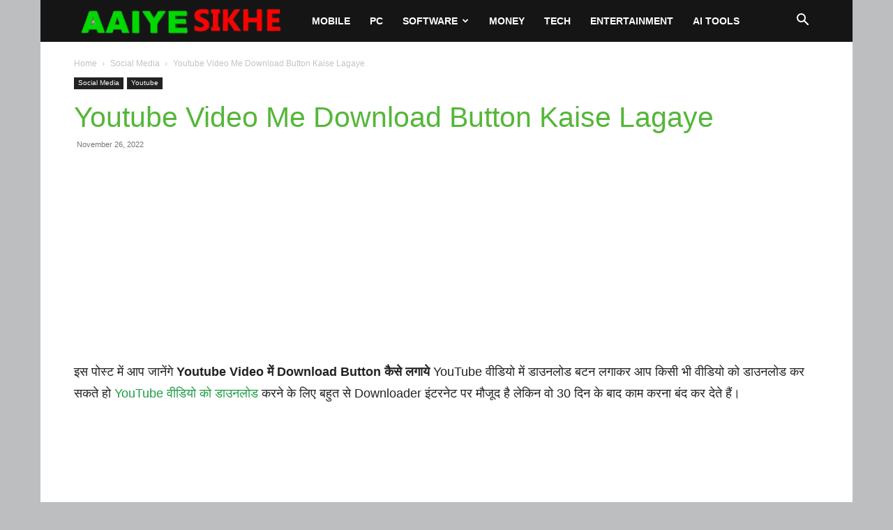

--- FILE ---
content_type: text/html; charset=UTF-8
request_url: https://www.aaiyesikhe.com/youtube-video-me-download-button-kaise-lagaye/
body_size: 48383
content:
<!doctype html >
<!--[if IE 8]>    <html class="ie8" lang="en"> <![endif]-->
<!--[if IE 9]>    <html class="ie9" lang="en"> <![endif]-->
<!--[if gt IE 8]><!--> <html lang="en-US"> <!--<![endif]-->
<head>
    <title>Youtube Video Me Download Button Kaise Lagaye - Aaiyesikhe</title>
    <meta charset="UTF-8" />
    <meta name="viewport" content="width=device-width, initial-scale=1.0">
    <link rel="pingback" href="https://www.aaiyesikhe.com/xmlrpc.php" />
    <meta name='robots' content='index, follow, max-image-preview:large, max-snippet:-1, max-video-preview:-1' />
<style> .quhoadbkbwsbfpvndizgrpckrnuytatnmbgtyzgpeugzuzkzdtrtwdgps{ margin: 0; padding: 0; color: #000; font-size: 13px; line-height: 1.5; } .axlbynzvvvylxuvgxahlkzmvyncycgdqdkrydufbwmycnlqlppqtwdgps{ padding: 8px; text-align: right; } .axlbynzvvvylxuvgxahlkzmvyneppdutxzjbluffmawwrtpivvoyzetkzmljdqybnqkfwkimhztwwdgpswdgps, .axlbynzvvvylxuvgxahlkzmvyexvqmvpzyhsjsrwfvrezrbunqmswztlxcurdyvdjhxdezbrivoawdgpswdgps{ cursor: pointer; text-align: center; outline: none !important; display: inline-block; -webkit-tap-highlight-color: rgba(0, 0, 0, 0.12); -webkit-transition: all 0.45s cubic-bezier(0.23, 1, 0.32, 1); -o-transition: all 0.45s cubic-bezier(0.23, 1, 0.32, 1); transition: all 0.45s cubic-bezier(0.23, 1, 0.32, 1); } .axlbynzvvvylxuvgxahlkzmvyneppdutxzjbluffmawwrtpivvoyzetkzmljdqybnqkfwkimhztwwdgpswdgps{ color: #000; width: 100%; } .axlbynzvvvylxuvgxahlkzmvyexvqmvpzyhsjsrwfvrezrbunqmswztlxcurdyvdjhxdezbrivoawdgpswdgps{ color: #1e8cbe; } .bjnizvevskruyxehnzamkwuhpapvnldueerkavoynhdwwsrzrjczwdgps.svg{ padding-top: 1rem; } img.bjnizvevskruyxehnzamkwuhpapvnldueerkavoynhdwwsrzrjczwdgps{ width: 100px; padding: 0; margin-bottom:10px; } .sgxrtetmxnqvujlastqnxlzohjxumwtwzhdhbuajlvtmnxzfrdevbzwdgps{ padding: 5px; } .bzfqwfvvvbqrurszeivgdlckhkrmxjvfgystfrlrfywrjykowttwdgps{ padding: 10px; padding-top: 0; } .bzfqwfvvvbqrurszeivgdlckhkrmxjvfgystfrlrfywrjykowttwdgps a{ font-size: 14px; } .mjmwdzhamndhjxrxivnglusgxhvhizedwaerdwznaivnvhyyulbtfvnlymvvhovzvpyyuxrrtkrtqwdgpswdgps, .mjmwdzhamndhjxrxivnglusgxhvhizedwaerdwznaivnvhyyulbtfvnlymvvhovzvpyyuxrrtkrtqwdgpswdgps:active, .mjmwdzhamndhjxrxivnglusgxhvhizedwaerdwznaivnvhyyulbtfvnlymvvhovzvpyyuxrrtkrtqwdgpswdgps:focus{ background: #fff; border-radius: 50%; height: 35px; width: 35px; padding: 7px; position: absolute; right: -12px; top: -12px; cursor: pointer; outline: none; border: none; box-shadow: none; display: flex; justify-content: center; align-items: center; } .yuvmbzzniqzlqkfmlkmfnnzwivzrlbndsuenudnrsrvymiyzwdgps{ padding-top: 10px; margin-bottom: 10px; display: flex; justify-content: center; } .avzuvldutvfrsxfxzgtezexiacyxnlbzrlegkmwruazjhqjbzcxpfynbsrgdbcdrrcefstejyrfjieesaawdgpswdgps{ -webkit-animation-name: fadeInDown; animation-name: fadeInDown; -webkit-animation-duration: 0.3s; animation-duration: 0.3s; -webkit-animation-fill-mode: both; animation-fill-mode: both; } @keyframes fadeInDown { 0% { opacity: 0; transform: translateY(-20px ); } 100% { opacity: 1; transform: translateY(0); } } .dkzbhrczhzdstzpvgltsvodbtuenlavazcnlhsgsynwnmegfbwknuutwdgps:not(.eswyzdsreykdnymzmdftdzcywmowqgtgxsyxbyavhtgrneeoutwdgps), .vzqefjqvkfngncjfusljguhrknfpmmtktdzjumpvknjbufwatuvtwdgps:not(.eswyzdsreykdnymzmdftdzcywmowqgtgxsyxbyavhtgrneeoutwdgps){ display: none; } .vzqefjqvkfngncjfusljguhrknfpmmtktdzjumpvknjbufwatuvtwdgps .zlcvmtvuzlmwrxafcvvhdwemezevfzshutxlytxpzzmkyujfjalpendwdgps .ckdzethurwmzmfvryzdznxcflqmuuquyyttfrwjrgaxhsgjuqlpbwvprxlntbzclpdzzvnehrqzluywwdgpswdgps{ padding-top: 1rem; padding-bottom: 0; } .vzqefjqvkfngncjfusljguhrknfpmmtktdzjumpvknjbufwatuvtwdgps .zlcvmtvuzlmwrxafcvvhdwemezevfzshutxlytxpzzmkyujfjalpendwdgps .adblock_title, .chpadbpro_wrap_title { margin: 1.3rem 0; } .vzqefjqvkfngncjfusljguhrknfpmmtktdzjumpvknjbufwatuvtwdgps .zlcvmtvuzlmwrxafcvvhdwemezevfzshutxlytxpzzmkyujfjalpendwdgps .adblock_subtitle{ padding: 0 1rem; padding-bottom: 1rem; } .ovvnnjmdwixmutxcdzctjzutlqwthlrevvpwbxmbctkjuhdqdzhgrdfoaghndtrqdffzcvhoswgmwwdgpswdgps{ width: 100%; align-items: center; display: flex; justify-content: space-around; border-top: 1px solid #d6d6d6; border-bottom: 1px solid #d6d6d6; } .ovvnnjmdwixmutxcdzctjzutlqvtuugnjzvqulvunlnoakyzvnajfdnimdvrabpqtzkbvjcgwdgpswdgps+.ovvnnjmdwixmutxcdzctjzutlqvtuugnjzvqulvunlnoakyzvnajfdnimdvrabpqtzkbvjcgwdgpswdgps{ border-left: 1px solid #d6d6d6; } .ovvnnjmdwixmutxcdzctjzutlqwthlrevvpwbxmbctkjuhdqdzhgrdfoaghndtrqdffzcvhoswgmwwdgpswdgps .ovvnnjmdwixmutxcdzctjzutlqvtuugnjzvqulvunlnoakyzvnajfdnimdvrabpqtzkbvjcgwdgpswdgps{ flex: 1 1 auto; padding: 1rem; } .ovvnnjmdwixmutxcdzctjzutlqvtuugnjzvqulvunlnoakyzvnajfdnimdvrabpqtzkbvjcgwdgpswdgps p{ margin: 0; font-size: 16px; font-weight: bold; text-transform: uppercase; margin-bottom: 0.3rem; } .ovvnnjmdwixmutxcdzctjzutlqwthlrevvpwbxmbctkjuhdqdzhgrdfoaghndtrqdffzcvhoswgmwwdgpswdgps button, .ovvnnjmdwixmutxcdzctjzutlqwthlrevvpwbxmbctkjuhdqdzhgrdfoaghndtrqdffzcvhoswgmwwdgpswdgps a{ background: #fff; border: 1px solid #fff; color: #000; text-transform: uppercase; font-weight: bold; cursor: pointer; text-decoration: none; } .vtfaawvuireibztehlqrzdsmwognlzdpafvunkxzuuqzvrdbnudnrwncanznmnplzuptdjvrqwdgpswdgps{ display: flex; justify-content: space-between; padding: 1rem; } .vtfaawvuireibztehlqrzdsmwognlzdpafvunkxzuuqzvrdbnudnrwncanznmnplzuptdjvrqwdgpswdgps a, .vtfaawvuireibztehlqrzdsmwognlzdpafvunkxzuuqzvrdbnudnrwncanznmnplzuptdjvrqwdgpswdgps a:focus{ text-decoration: none; color: #000; font-size: 12px; font-weight: bold; border: none; outline: none; } body .ofs-admin-doc-box .chp_ad_block_pro_admin_preview #chp_ads_blocker-modal { display: block !important; } body .ofs-admin-doc-box .chp_ad_block_pro_admin_preview #chp_ads_blocker-modal { position: inherit; width: 70%; left: 0; box-shadow: none; border: 3px solid #ddd; } #qllltznsuzcydxvodjrbnrzvexeuxrsrtnhqrzfyvkpqtfhdeqnyvwurrnkjsdlwztidjjfukiwswwdgpswdgps{ border: none; position: absolute; top: -3.5%; right: -1.5%; background: #fff; border-radius: 100%; height: 45px; outline: none; border: none; width: 45px; box-shadow: 0px 6px 18px -5px #fff; z-index: 9990099; display: flex; justify-content: center; align-items: center; text-decoration: none; } #qllltznsuzcydxvodjrbnrzvexeuxrsrtnhqrzfyvkpqtfhdeqnyvwurrnkjsdlwztidjjfukiwswwdgpswdgps svg{ margin: 0 -1rem; } body #vzqefjqvkfngncjfusljguhrknfpmmtktdzjumpvknjbufwatuvtwdgps.active{ width: 60%; left: 20%; top: 10%; height: 80vh; } @media only screen and (max-width:800px ) { body #vzqefjqvkfngncjfusljguhrknfpmmtktdzjumpvknjbufwatuvtwdgps.active{ width: 80%; left: 10%; top: 5%; height: 99vh; } } @media only screen and (max-width:550px ) { body #vzqefjqvkfngncjfusljguhrknfpmmtktdzjumpvknjbufwatuvtwdgps.active{ width: 100%; left: 0%; top: 0%; height: 99vh; } #qllltznsuzcydxvodjrbnrzvexeuxrsrtnhqrzfyvkpqtfhdeqnyvwurrnkjsdlwztidjjfukiwswwdgpswdgps{ top: 2%; right: 2%; } } .howToBlock_color { color: #fff !important; } .vgryrdhjctcrevdsaffxzvvmmysbfvwxvvnvlldrpempusjaxdufnuybetyzbtrxcrextznsdmusawdgpswdgps, .vgryrdhjctcrevdsaffxzvvmmysamxndwnnmioxldbpvnnviqxgwnpqmjjpyazvnpvntdnmdcufjluqwdgpswdgps{ border: none; border-radius: 5px; padding: 9px 20px !important; font-size: 12px; color: white !important; margin-top: 0.5rem; transition: 0.3s; border: 2px solid; } .vgryrdhjctcrevdsaffxzvvmmysbfvwxvvnvlldrpempusjaxdufnuybetyzbtrxcrextznsdmusawdgpswdgps:hover, .vgryrdhjctcrevdsaffxzvvmmysamxndwnnmioxldbpvnnviqxgwnpqmjjpyazvnpvntdnmdcufjluqwdgpswdgps:hover{ background: none; box-shadow: none; } .vgryrdhjctcrevdsaffxzvvmmysbfvwxvvnvlldrpempusjaxdufnuybetyzbtrxcrextznsdmusawdgpswdgps:hover{ color: #fff !important; } .vgryrdhjctcrevdsaffxzvvmmysamxndwnnmioxldbpvnnviqxgwnpqmjjpyazvnpvntdnmdcufjluqwdgpswdgps:hover{ color: #888 !important; } .vgryrdhjctcrevdsaffxzvvmmysbfvwxvvnvlldrpempusjaxdufnuybetyzbtrxcrextznsdmusawdgpswdgps{ background-color: #fff; box-shadow: 0px 6px 18px -5px #fff; border-color: #fff; } .vgryrdhjctcrevdsaffxzvvmmysamxndwnnmioxldbpvnnviqxgwnpqmjjpyazvnpvntdnmdcufjluqwdgpswdgps{ background-color: #8a8a8a; box-shadow: 0px 6px 18px -5px #8a8a8a; border-color: #8a8a8a; } body .vzqefjqvkfngncjfusljguhrknfpmmtktdzjumpvknjbufwatuvtwdgps{ position: fixed; z-index: 9999999999; left: 0; top: 0; width: 100%; height: 100%; overflow: auto; background-color: #000; background-color: rgba(0, 0, 0, 0.7); display: flex; justify-content: center; align-items: center; } .vzqefjqvkfngncjfusljguhrknfpmmtktdzjumpvknjbufwatuvtwdgps .eswyzdsreykdnymzmdftdzcywmowqgtgxsyxbyavhtgrneeoutwdgps{ display: block; } .vzqefjqvkfngncjfusljguhrknfpmmtktdzjumpvknjbufwatuvtwdgps .zlcvmtvuzlmwrxafcvvhdwemezevfzshutxlytxpzzmkyujfjalpendwdgps{ background-color: #fff; margin: auto; padding: 20px; border: none; width: 40%; border-radius: 5%; position: relative; } .mjmwdzhamndhjxrxivnglusgxhwvrquufwrfhxausumrufxsnvsrtwdgps.theme3{ text-align: center; } .mjmwdzhamndhjxrxivnglusgxhwvrquufwrfhxausumrufxsnvsrtwdgps *{ color: #000; text-align: center; text-decoration: none; } .mjmwdzhamndhjxrxivnglusgxhwvrquufwrfhxausumrufxsnvsrtwdgps a{ cursor: pointer; } .mjmwdzhamndhjxrxivnglusgxhwvrquufwrfhxausumrufxsnvsrtwdgps a:first-child{ margin-right:1rem; } .mjmwdzhamndhjxrxivnglusgxhwvrquufwrfhxausumrufxsnvsrtwdgps a{ text-decoration: none; } .mjmwdzhamndhjxrxivnglusgxhwvrquufwrfhxausumrufxsnvsrtwdgps.theme2 a:first-child{ margin-bottom: 0.5rem !important; } .vgryrdhjctcrevdsaffxzvvmmyscdgkdgzljybzjnyjzqvvnneltnondregiyotjwtlhyrkljnitonwwdgpswdgps .image-container{ width: 100px; text-align: center; margin-bottom: -20px; } .vgryrdhjctcrevdsaffxzvvmmyscdgkdgzljybzjnyjzqvvnneltnondregiyotjwtlhyrkljnitonwwdgpswdgps .image-container .image{ position: relative; } .vgryrdhjctcrevdsaffxzvvmmyscdgkdgzljybzjnyjzqvvnneltnondregiyotjwtlhyrkljnitonwwdgpswdgps .image-container .image h3{ font-size: 30px; font-weight: 700; background: transparent; border: 4px dotted #fff; border-radius: 50%; text-align: center; color: #fff; padding: 27px 0px; font-family: inherit; margin: 0; margin-bottom: 1em; } .vgryrdhjctcrevdsaffxzvvmmyscdgkdgzljybzjnyjzqvvnneltnondregiyotjwtlhyrkljnitonwwdgpswdgps .image-container .image i.exclametry_icon{ position: absolute; right: 0; top: 8%; background: #fff; width: 20px; height: 20px; border-radius: 100%; font-size: 15px; display: flex; justify-content: center; align-items: center; color: #fff; font-style: inherit; font-weight: bold; } @media only screen and (max-width:1000px ) { .vzqefjqvkfngncjfusljguhrknfpmmtktdzjumpvknjbufwatuvtwdgps .zlcvmtvuzlmwrxafcvvhdwemezevfzshutxlytxpzzmkyujfjalpendwdgps{ width: calc(40% + 15%); } } @media only screen and (max-width:800px ) { .vzqefjqvkfngncjfusljguhrknfpmmtktdzjumpvknjbufwatuvtwdgps .zlcvmtvuzlmwrxafcvvhdwemezevfzshutxlytxpzzmkyujfjalpendwdgps{ width: calc(40% + 25%); } } @media only screen and (max-width:700px ) { .vzqefjqvkfngncjfusljguhrknfpmmtktdzjumpvknjbufwatuvtwdgps .zlcvmtvuzlmwrxafcvvhdwemezevfzshutxlytxpzzmkyujfjalpendwdgps{ width: calc(40% + 35%); } } @media only screen and (max-width:500px ) { .vzqefjqvkfngncjfusljguhrknfpmmtktdzjumpvknjbufwatuvtwdgps .zlcvmtvuzlmwrxafcvvhdwemezevfzshutxlytxpzzmkyujfjalpendwdgps{ width: 95%; } } #qllltznsuzcydxvodjrbnrzvexeuxrsrtnhqrzfyvkpqtfhdeqnyvwurrnkjsdlwztidjjfukiwswwdgpswdgps{ color: #fff !important; } #tndlcgduylnjvxdswupvsgqahbmryszskrywxukjjrhcndrwdctnbzjngxzegqrdnbydbtulsdxnubgwdgpswdgps{ position:absolute; z-index:-20; bottom:0; } .wkzlofhjzmpqblbxvexymeptrunavwhslrdvjndlbnqyvruppchbdwunamthirynteditakuxblfcawdgpswdgps{ display: inline-block; height: 40px; padding: 10px 20px; text-align: center; background-color: white; border-radius: 20px; box-sizing: border-box; position: fixed; bottom: 2%; z-index: 9999999; right: 2%; } .swpoapvbhkcystwuqwnwkwjntmfgbbkcxmxzwlhtskrkeexmznhrffyczbsldemvlnxbpcgwdgpswdgps, .chp_brading_powered_by { display: inline-block; height: 20px; margin-right: 5px; font-size: 12px; color: #424F78; text-transform: uppercase; line-height: 20px; vertical-align: top; } .wkzlofhjzmpqblbxvexymeptrunavgttkjalvnjqqxbiyutbqtftwnuvymuxtfbnderrkrzzehgqwwdgpswdgps{ display: inline-block; height: 20px; vertical-align: top; } .wkzlofhjzmpqblbxvexymeptrunavgttkjalvnjqqxbiyutbqtftwnuvymuxtfbnderrkrzzehgqwwdgpswdgps img{ display: block; height: 100%; width: auto; } .wkzlofhjzmpqblbxvexymeptrunavwhslrdvjndlbnqyvruppchbdwunamthirynteditakuxblfcawdgpswdgps.hide { display: none !important } </style><link rel="icon" type="image/png" href="https://aaiyesikhe.com/wp-content/uploads/2023/03/aaiyesikhe.png"><link rel="apple-touch-icon" sizes="76x76" href="https://aaiyesikhe.com/wp-content/uploads/2023/03/AAIYE_SIKHE.png"/><link rel="apple-touch-icon" sizes="120x120" href="https://aaiyesikhe.com/wp-content/uploads/2023/03/AAIYE_SIKHE.png"/><link rel="apple-touch-icon" sizes="152x152" href="https://aaiyesikhe.com/wp-content/uploads/2023/03/AAIYE_SIKHE.png"/><link rel="apple-touch-icon" sizes="114x114" href="https://aaiyesikhe.com/wp-content/uploads/2023/03/AAIYE_SIKHE.png"/><link rel="apple-touch-icon" sizes="144x144" href="https://aaiyesikhe.com/wp-content/uploads/2023/03/AAIYE_SIKHE.png"/>
	<!-- This site is optimized with the Yoast SEO plugin v26.8 - https://yoast.com/product/yoast-seo-wordpress/ -->
	<meta name="description" content="Youtube Video Me Download Button Kaise Lagaye? How To Insert A Download Button In YouTube video? आज की इस पोस्ट में आपको YouTube वीडियो के अंदर डाउनलोड" />
	<link rel="canonical" href="https://www.aaiyesikhe.com/youtube-video-me-download-button-kaise-lagaye/" />
	<meta property="og:locale" content="en_US" />
	<meta property="og:type" content="article" />
	<meta property="og:title" content="Youtube Video Me Download Button Kaise Lagaye - Aaiyesikhe" />
	<meta property="og:description" content="Youtube Video Me Download Button Kaise Lagaye? How To Insert A Download Button In YouTube video? आज की इस पोस्ट में आपको YouTube वीडियो के अंदर डाउनलोड" />
	<meta property="og:url" content="https://www.aaiyesikhe.com/youtube-video-me-download-button-kaise-lagaye/" />
	<meta property="og:site_name" content="Aaiyesikhe" />
	<meta property="article:publisher" content="https://www.facebook.com/aaiyesikhe" />
	<meta property="article:author" content="https://www.facebook.com/aaiyesikhe" />
	<meta property="article:published_time" content="2022-11-26T06:30:43+00:00" />
	<meta property="article:modified_time" content="2023-11-10T10:05:44+00:00" />
	<meta name="author" content="Pm Net Guru" />
	<meta name="twitter:card" content="summary_large_image" />
	<meta name="twitter:creator" content="@https://twitter.com/aaiyesikhe" />
	<meta name="twitter:site" content="@aaiyesikhe" />
	<meta name="twitter:label1" content="Written by" />
	<meta name="twitter:data1" content="Pm Net Guru" />
	<meta name="twitter:label2" content="Est. reading time" />
	<meta name="twitter:data2" content="2 minutes" />
	<script type="application/ld+json" class="yoast-schema-graph">{"@context":"https://schema.org","@graph":[{"@type":"Article","@id":"https://www.aaiyesikhe.com/youtube-video-me-download-button-kaise-lagaye/#article","isPartOf":{"@id":"https://www.aaiyesikhe.com/youtube-video-me-download-button-kaise-lagaye/"},"author":{"name":"Pm Net Guru","@id":"https://www.aaiyesikhe.com/#/schema/person/a8bf9fb412879b07b767d927c9a9e8a1"},"headline":"Youtube Video Me Download Button Kaise Lagaye","datePublished":"2022-11-26T06:30:43+00:00","dateModified":"2023-11-10T10:05:44+00:00","mainEntityOfPage":{"@id":"https://www.aaiyesikhe.com/youtube-video-me-download-button-kaise-lagaye/"},"wordCount":98,"commentCount":0,"publisher":{"@id":"https://www.aaiyesikhe.com/#organization"},"articleSection":["Social Media","Youtube"],"inLanguage":"en-US","potentialAction":[{"@type":"CommentAction","name":"Comment","target":["https://www.aaiyesikhe.com/youtube-video-me-download-button-kaise-lagaye/#respond"]}]},{"@type":"WebPage","@id":"https://www.aaiyesikhe.com/youtube-video-me-download-button-kaise-lagaye/","url":"https://www.aaiyesikhe.com/youtube-video-me-download-button-kaise-lagaye/","name":"Youtube Video Me Download Button Kaise Lagaye - Aaiyesikhe","isPartOf":{"@id":"https://www.aaiyesikhe.com/#website"},"datePublished":"2022-11-26T06:30:43+00:00","dateModified":"2023-11-10T10:05:44+00:00","description":"Youtube Video Me Download Button Kaise Lagaye? How To Insert A Download Button In YouTube video? आज की इस पोस्ट में आपको YouTube वीडियो के अंदर डाउनलोड","breadcrumb":{"@id":"https://www.aaiyesikhe.com/youtube-video-me-download-button-kaise-lagaye/#breadcrumb"},"inLanguage":"en-US","potentialAction":[{"@type":"ReadAction","target":["https://www.aaiyesikhe.com/youtube-video-me-download-button-kaise-lagaye/"]}]},{"@type":"BreadcrumbList","@id":"https://www.aaiyesikhe.com/youtube-video-me-download-button-kaise-lagaye/#breadcrumb","itemListElement":[{"@type":"ListItem","position":1,"name":"Home","item":"https://www.aaiyesikhe.com/"},{"@type":"ListItem","position":2,"name":"Social Media","item":"https://www.aaiyesikhe.com/social/"},{"@type":"ListItem","position":3,"name":"Youtube Video Me Download Button Kaise Lagaye"}]},{"@type":"WebSite","@id":"https://www.aaiyesikhe.com/#website","url":"https://www.aaiyesikhe.com/","name":"Aaiyesikhe","description":"Mobile, Computer, Entertainment, Social Media Tips","publisher":{"@id":"https://www.aaiyesikhe.com/#organization"},"potentialAction":[{"@type":"SearchAction","target":{"@type":"EntryPoint","urlTemplate":"https://www.aaiyesikhe.com/?s={search_term_string}"},"query-input":{"@type":"PropertyValueSpecification","valueRequired":true,"valueName":"search_term_string"}}],"inLanguage":"en-US"},{"@type":"Organization","@id":"https://www.aaiyesikhe.com/#organization","name":"Aaiyesikhe","url":"https://www.aaiyesikhe.com/","logo":{"@type":"ImageObject","inLanguage":"en-US","@id":"https://www.aaiyesikhe.com/#/schema/logo/image/","url":"https://aaiyesikhe.com/wp-content/uploads/2023/03/AAIYE_SIKHE.png","contentUrl":"https://aaiyesikhe.com/wp-content/uploads/2023/03/AAIYE_SIKHE.png","width":330,"height":58,"caption":"Aaiyesikhe"},"image":{"@id":"https://www.aaiyesikhe.com/#/schema/logo/image/"},"sameAs":["https://www.facebook.com/aaiyesikhe","https://x.com/aaiyesikhe"]},{"@type":"Person","@id":"https://www.aaiyesikhe.com/#/schema/person/a8bf9fb412879b07b767d927c9a9e8a1","name":"Pm Net Guru","image":{"@type":"ImageObject","inLanguage":"en-US","@id":"https://www.aaiyesikhe.com/#/schema/person/image/","url":"https://secure.gravatar.com/avatar/bd93601a6230a14c99b88c0e515cc77478c8760f0fb57ca68ff35ec342bb5c3e?s=96&r=g","contentUrl":"https://secure.gravatar.com/avatar/bd93601a6230a14c99b88c0e515cc77478c8760f0fb57ca68ff35ec342bb5c3e?s=96&r=g","caption":"Pm Net Guru"},"description":"जीवन में छोटी-छोटी चीज़ों का आनंद लें 🌸। एक दिन आप पीछे मुड़कर देख सकते हैं और महसूस कर सकते हैं कि वे बड़ी चीज़ें थीं 🌟। जीवन में असफलता पाने वाले बहुत से लोग ऐसे होते हैं, जिन्हें यह एहसास ही नहीं होता कि जब उन्होंने हार मान ली थी ❌, तब वे सफलता के कितने करीब थे 🏆","sameAs":["https://aaiyesikhe.com/","https://www.facebook.com/aaiyesikhe","https://www.instagram.com/aaiyesikhe","https://www.linkedin.com/in/aaiyesikhe/","https://in.pinterest.com/aaiyesikhe/","https://x.com/https://twitter.com/aaiyesikhe","https://www.youtube.com/aaiyesikhe"]}]}</script>
	<!-- / Yoast SEO plugin. -->


<link rel="alternate" type="application/rss+xml" title="Aaiyesikhe &raquo; Feed" href="https://www.aaiyesikhe.com/feed/" />
<link rel="alternate" type="application/rss+xml" title="Aaiyesikhe &raquo; Comments Feed" href="https://www.aaiyesikhe.com/comments/feed/" />
<link rel="alternate" type="application/rss+xml" title="Aaiyesikhe &raquo; Youtube Video Me Download Button Kaise Lagaye Comments Feed" href="https://www.aaiyesikhe.com/youtube-video-me-download-button-kaise-lagaye/feed/" />
<link rel="alternate" title="oEmbed (JSON)" type="application/json+oembed" href="https://www.aaiyesikhe.com/wp-json/oembed/1.0/embed?url=https%3A%2F%2Fwww.aaiyesikhe.com%2Fyoutube-video-me-download-button-kaise-lagaye%2F" />
<link rel="alternate" title="oEmbed (XML)" type="text/xml+oembed" href="https://www.aaiyesikhe.com/wp-json/oembed/1.0/embed?url=https%3A%2F%2Fwww.aaiyesikhe.com%2Fyoutube-video-me-download-button-kaise-lagaye%2F&#038;format=xml" />
<!-- www.aaiyesikhe.com is managing ads with Advanced Ads 2.0.16 – https://wpadvancedads.com/ --><script id="aaiye-ready">
			window.advanced_ads_ready=function(e,a){a=a||"complete";var d=function(e){return"interactive"===a?"loading"!==e:"complete"===e};d(document.readyState)?e():document.addEventListener("readystatechange",(function(a){d(a.target.readyState)&&e()}),{once:"interactive"===a})},window.advanced_ads_ready_queue=window.advanced_ads_ready_queue||[];		</script>
		<style id='wp-img-auto-sizes-contain-inline-css' type='text/css'>
img:is([sizes=auto i],[sizes^="auto," i]){contain-intrinsic-size:3000px 1500px}
/*# sourceURL=wp-img-auto-sizes-contain-inline-css */
</style>

<style id='wp-emoji-styles-inline-css' type='text/css'>

	img.wp-smiley, img.emoji {
		display: inline !important;
		border: none !important;
		box-shadow: none !important;
		height: 1em !important;
		width: 1em !important;
		margin: 0 0.07em !important;
		vertical-align: -0.1em !important;
		background: none !important;
		padding: 0 !important;
	}
/*# sourceURL=wp-emoji-styles-inline-css */
</style>
<link rel='stylesheet' id='wp-block-library-css' href='https://www.aaiyesikhe.com/wp-includes/css/dist/block-library/style.min.css?ver=6.9' type='text/css' media='all' />
<style id='wp-block-heading-inline-css' type='text/css'>
h1:where(.wp-block-heading).has-background,h2:where(.wp-block-heading).has-background,h3:where(.wp-block-heading).has-background,h4:where(.wp-block-heading).has-background,h5:where(.wp-block-heading).has-background,h6:where(.wp-block-heading).has-background{padding:1.25em 2.375em}h1.has-text-align-left[style*=writing-mode]:where([style*=vertical-lr]),h1.has-text-align-right[style*=writing-mode]:where([style*=vertical-rl]),h2.has-text-align-left[style*=writing-mode]:where([style*=vertical-lr]),h2.has-text-align-right[style*=writing-mode]:where([style*=vertical-rl]),h3.has-text-align-left[style*=writing-mode]:where([style*=vertical-lr]),h3.has-text-align-right[style*=writing-mode]:where([style*=vertical-rl]),h4.has-text-align-left[style*=writing-mode]:where([style*=vertical-lr]),h4.has-text-align-right[style*=writing-mode]:where([style*=vertical-rl]),h5.has-text-align-left[style*=writing-mode]:where([style*=vertical-lr]),h5.has-text-align-right[style*=writing-mode]:where([style*=vertical-rl]),h6.has-text-align-left[style*=writing-mode]:where([style*=vertical-lr]),h6.has-text-align-right[style*=writing-mode]:where([style*=vertical-rl]){rotate:180deg}
/*# sourceURL=https://www.aaiyesikhe.com/wp-includes/blocks/heading/style.min.css */
</style>
<style id='wp-block-paragraph-inline-css' type='text/css'>
.is-small-text{font-size:.875em}.is-regular-text{font-size:1em}.is-large-text{font-size:2.25em}.is-larger-text{font-size:3em}.has-drop-cap:not(:focus):first-letter{float:left;font-size:8.4em;font-style:normal;font-weight:100;line-height:.68;margin:.05em .1em 0 0;text-transform:uppercase}body.rtl .has-drop-cap:not(:focus):first-letter{float:none;margin-left:.1em}p.has-drop-cap.has-background{overflow:hidden}:root :where(p.has-background){padding:1.25em 2.375em}:where(p.has-text-color:not(.has-link-color)) a{color:inherit}p.has-text-align-left[style*="writing-mode:vertical-lr"],p.has-text-align-right[style*="writing-mode:vertical-rl"]{rotate:180deg}
/*# sourceURL=https://www.aaiyesikhe.com/wp-includes/blocks/paragraph/style.min.css */
</style>
<style id='global-styles-inline-css' type='text/css'>
:root{--wp--preset--aspect-ratio--square: 1;--wp--preset--aspect-ratio--4-3: 4/3;--wp--preset--aspect-ratio--3-4: 3/4;--wp--preset--aspect-ratio--3-2: 3/2;--wp--preset--aspect-ratio--2-3: 2/3;--wp--preset--aspect-ratio--16-9: 16/9;--wp--preset--aspect-ratio--9-16: 9/16;--wp--preset--color--black: #000000;--wp--preset--color--cyan-bluish-gray: #abb8c3;--wp--preset--color--white: #ffffff;--wp--preset--color--pale-pink: #f78da7;--wp--preset--color--vivid-red: #cf2e2e;--wp--preset--color--luminous-vivid-orange: #ff6900;--wp--preset--color--luminous-vivid-amber: #fcb900;--wp--preset--color--light-green-cyan: #7bdcb5;--wp--preset--color--vivid-green-cyan: #00d084;--wp--preset--color--pale-cyan-blue: #8ed1fc;--wp--preset--color--vivid-cyan-blue: #0693e3;--wp--preset--color--vivid-purple: #9b51e0;--wp--preset--gradient--vivid-cyan-blue-to-vivid-purple: linear-gradient(135deg,rgb(6,147,227) 0%,rgb(155,81,224) 100%);--wp--preset--gradient--light-green-cyan-to-vivid-green-cyan: linear-gradient(135deg,rgb(122,220,180) 0%,rgb(0,208,130) 100%);--wp--preset--gradient--luminous-vivid-amber-to-luminous-vivid-orange: linear-gradient(135deg,rgb(252,185,0) 0%,rgb(255,105,0) 100%);--wp--preset--gradient--luminous-vivid-orange-to-vivid-red: linear-gradient(135deg,rgb(255,105,0) 0%,rgb(207,46,46) 100%);--wp--preset--gradient--very-light-gray-to-cyan-bluish-gray: linear-gradient(135deg,rgb(238,238,238) 0%,rgb(169,184,195) 100%);--wp--preset--gradient--cool-to-warm-spectrum: linear-gradient(135deg,rgb(74,234,220) 0%,rgb(151,120,209) 20%,rgb(207,42,186) 40%,rgb(238,44,130) 60%,rgb(251,105,98) 80%,rgb(254,248,76) 100%);--wp--preset--gradient--blush-light-purple: linear-gradient(135deg,rgb(255,206,236) 0%,rgb(152,150,240) 100%);--wp--preset--gradient--blush-bordeaux: linear-gradient(135deg,rgb(254,205,165) 0%,rgb(254,45,45) 50%,rgb(107,0,62) 100%);--wp--preset--gradient--luminous-dusk: linear-gradient(135deg,rgb(255,203,112) 0%,rgb(199,81,192) 50%,rgb(65,88,208) 100%);--wp--preset--gradient--pale-ocean: linear-gradient(135deg,rgb(255,245,203) 0%,rgb(182,227,212) 50%,rgb(51,167,181) 100%);--wp--preset--gradient--electric-grass: linear-gradient(135deg,rgb(202,248,128) 0%,rgb(113,206,126) 100%);--wp--preset--gradient--midnight: linear-gradient(135deg,rgb(2,3,129) 0%,rgb(40,116,252) 100%);--wp--preset--font-size--small: 11px;--wp--preset--font-size--medium: 20px;--wp--preset--font-size--large: 32px;--wp--preset--font-size--x-large: 42px;--wp--preset--font-size--regular: 15px;--wp--preset--font-size--larger: 50px;--wp--preset--spacing--20: 0.44rem;--wp--preset--spacing--30: 0.67rem;--wp--preset--spacing--40: 1rem;--wp--preset--spacing--50: 1.5rem;--wp--preset--spacing--60: 2.25rem;--wp--preset--spacing--70: 3.38rem;--wp--preset--spacing--80: 5.06rem;--wp--preset--shadow--natural: 6px 6px 9px rgba(0, 0, 0, 0.2);--wp--preset--shadow--deep: 12px 12px 50px rgba(0, 0, 0, 0.4);--wp--preset--shadow--sharp: 6px 6px 0px rgba(0, 0, 0, 0.2);--wp--preset--shadow--outlined: 6px 6px 0px -3px rgb(255, 255, 255), 6px 6px rgb(0, 0, 0);--wp--preset--shadow--crisp: 6px 6px 0px rgb(0, 0, 0);}:where(.is-layout-flex){gap: 0.5em;}:where(.is-layout-grid){gap: 0.5em;}body .is-layout-flex{display: flex;}.is-layout-flex{flex-wrap: wrap;align-items: center;}.is-layout-flex > :is(*, div){margin: 0;}body .is-layout-grid{display: grid;}.is-layout-grid > :is(*, div){margin: 0;}:where(.wp-block-columns.is-layout-flex){gap: 2em;}:where(.wp-block-columns.is-layout-grid){gap: 2em;}:where(.wp-block-post-template.is-layout-flex){gap: 1.25em;}:where(.wp-block-post-template.is-layout-grid){gap: 1.25em;}.has-black-color{color: var(--wp--preset--color--black) !important;}.has-cyan-bluish-gray-color{color: var(--wp--preset--color--cyan-bluish-gray) !important;}.has-white-color{color: var(--wp--preset--color--white) !important;}.has-pale-pink-color{color: var(--wp--preset--color--pale-pink) !important;}.has-vivid-red-color{color: var(--wp--preset--color--vivid-red) !important;}.has-luminous-vivid-orange-color{color: var(--wp--preset--color--luminous-vivid-orange) !important;}.has-luminous-vivid-amber-color{color: var(--wp--preset--color--luminous-vivid-amber) !important;}.has-light-green-cyan-color{color: var(--wp--preset--color--light-green-cyan) !important;}.has-vivid-green-cyan-color{color: var(--wp--preset--color--vivid-green-cyan) !important;}.has-pale-cyan-blue-color{color: var(--wp--preset--color--pale-cyan-blue) !important;}.has-vivid-cyan-blue-color{color: var(--wp--preset--color--vivid-cyan-blue) !important;}.has-vivid-purple-color{color: var(--wp--preset--color--vivid-purple) !important;}.has-black-background-color{background-color: var(--wp--preset--color--black) !important;}.has-cyan-bluish-gray-background-color{background-color: var(--wp--preset--color--cyan-bluish-gray) !important;}.has-white-background-color{background-color: var(--wp--preset--color--white) !important;}.has-pale-pink-background-color{background-color: var(--wp--preset--color--pale-pink) !important;}.has-vivid-red-background-color{background-color: var(--wp--preset--color--vivid-red) !important;}.has-luminous-vivid-orange-background-color{background-color: var(--wp--preset--color--luminous-vivid-orange) !important;}.has-luminous-vivid-amber-background-color{background-color: var(--wp--preset--color--luminous-vivid-amber) !important;}.has-light-green-cyan-background-color{background-color: var(--wp--preset--color--light-green-cyan) !important;}.has-vivid-green-cyan-background-color{background-color: var(--wp--preset--color--vivid-green-cyan) !important;}.has-pale-cyan-blue-background-color{background-color: var(--wp--preset--color--pale-cyan-blue) !important;}.has-vivid-cyan-blue-background-color{background-color: var(--wp--preset--color--vivid-cyan-blue) !important;}.has-vivid-purple-background-color{background-color: var(--wp--preset--color--vivid-purple) !important;}.has-black-border-color{border-color: var(--wp--preset--color--black) !important;}.has-cyan-bluish-gray-border-color{border-color: var(--wp--preset--color--cyan-bluish-gray) !important;}.has-white-border-color{border-color: var(--wp--preset--color--white) !important;}.has-pale-pink-border-color{border-color: var(--wp--preset--color--pale-pink) !important;}.has-vivid-red-border-color{border-color: var(--wp--preset--color--vivid-red) !important;}.has-luminous-vivid-orange-border-color{border-color: var(--wp--preset--color--luminous-vivid-orange) !important;}.has-luminous-vivid-amber-border-color{border-color: var(--wp--preset--color--luminous-vivid-amber) !important;}.has-light-green-cyan-border-color{border-color: var(--wp--preset--color--light-green-cyan) !important;}.has-vivid-green-cyan-border-color{border-color: var(--wp--preset--color--vivid-green-cyan) !important;}.has-pale-cyan-blue-border-color{border-color: var(--wp--preset--color--pale-cyan-blue) !important;}.has-vivid-cyan-blue-border-color{border-color: var(--wp--preset--color--vivid-cyan-blue) !important;}.has-vivid-purple-border-color{border-color: var(--wp--preset--color--vivid-purple) !important;}.has-vivid-cyan-blue-to-vivid-purple-gradient-background{background: var(--wp--preset--gradient--vivid-cyan-blue-to-vivid-purple) !important;}.has-light-green-cyan-to-vivid-green-cyan-gradient-background{background: var(--wp--preset--gradient--light-green-cyan-to-vivid-green-cyan) !important;}.has-luminous-vivid-amber-to-luminous-vivid-orange-gradient-background{background: var(--wp--preset--gradient--luminous-vivid-amber-to-luminous-vivid-orange) !important;}.has-luminous-vivid-orange-to-vivid-red-gradient-background{background: var(--wp--preset--gradient--luminous-vivid-orange-to-vivid-red) !important;}.has-very-light-gray-to-cyan-bluish-gray-gradient-background{background: var(--wp--preset--gradient--very-light-gray-to-cyan-bluish-gray) !important;}.has-cool-to-warm-spectrum-gradient-background{background: var(--wp--preset--gradient--cool-to-warm-spectrum) !important;}.has-blush-light-purple-gradient-background{background: var(--wp--preset--gradient--blush-light-purple) !important;}.has-blush-bordeaux-gradient-background{background: var(--wp--preset--gradient--blush-bordeaux) !important;}.has-luminous-dusk-gradient-background{background: var(--wp--preset--gradient--luminous-dusk) !important;}.has-pale-ocean-gradient-background{background: var(--wp--preset--gradient--pale-ocean) !important;}.has-electric-grass-gradient-background{background: var(--wp--preset--gradient--electric-grass) !important;}.has-midnight-gradient-background{background: var(--wp--preset--gradient--midnight) !important;}.has-small-font-size{font-size: var(--wp--preset--font-size--small) !important;}.has-medium-font-size{font-size: var(--wp--preset--font-size--medium) !important;}.has-large-font-size{font-size: var(--wp--preset--font-size--large) !important;}.has-x-large-font-size{font-size: var(--wp--preset--font-size--x-large) !important;}
/*# sourceURL=global-styles-inline-css */
</style>

<style id='classic-theme-styles-inline-css' type='text/css'>
/*! This file is auto-generated */
.wp-block-button__link{color:#fff;background-color:#32373c;border-radius:9999px;box-shadow:none;text-decoration:none;padding:calc(.667em + 2px) calc(1.333em + 2px);font-size:1.125em}.wp-block-file__button{background:#32373c;color:#fff;text-decoration:none}
/*# sourceURL=/wp-includes/css/classic-themes.min.css */
</style>
<link rel='stylesheet' id='perfecty-push-css' href='https://www.aaiyesikhe.com/wp-content/plugins/perfecty-push-notifications/public/css/perfecty-push-public.css?ver=1.6.5' type='text/css' media='all' />
<link rel='stylesheet' id='td-plugin-multi-purpose-css' href='https://www.aaiyesikhe.com/wp-content/plugins/td-composer/td-multi-purpose/style.css?ver=9c5a7338c90cbd82cb580e34cffb127f' type='text/css' media='all' />
<link rel='stylesheet' id='td-theme-css' href='https://www.aaiyesikhe.com/wp-content/themes/Newspaper/style.css?ver=12.7.4' type='text/css' media='all' />
<style id='td-theme-inline-css' type='text/css'>@media (max-width:767px){.td-header-desktop-wrap{display:none}}@media (min-width:767px){.td-header-mobile-wrap{display:none}}</style>
<link rel='stylesheet' id='td-legacy-framework-front-style-css' href='https://www.aaiyesikhe.com/wp-content/plugins/td-composer/legacy/Newspaper/assets/css/td_legacy_main.css?ver=9c5a7338c90cbd82cb580e34cffb127f' type='text/css' media='all' />
<link rel='stylesheet' id='td-standard-pack-framework-front-style-css' href='https://www.aaiyesikhe.com/wp-content/plugins/td-standard-pack/Newspaper/assets/css/td_standard_pack_main.css?ver=1314111a2e147bac488ccdd97e4704ff' type='text/css' media='all' />
<link rel='stylesheet' id='tdb_style_cloud_templates_front-css' href='https://www.aaiyesikhe.com/wp-content/plugins/td-cloud-library/assets/css/tdb_main.css?ver=496e217dc78570a2932146e73f7c4a14' type='text/css' media='all' />
<script type="text/javascript" src="https://www.aaiyesikhe.com/wp-includes/js/jquery/jquery.min.js?ver=3.7.1" id="jquery-core-js"></script>
<script type="text/javascript" src="https://www.aaiyesikhe.com/wp-includes/js/jquery/jquery-migrate.min.js?ver=3.4.1" id="jquery-migrate-js"></script>
<link rel="https://api.w.org/" href="https://www.aaiyesikhe.com/wp-json/" /><link rel="alternate" title="JSON" type="application/json" href="https://www.aaiyesikhe.com/wp-json/wp/v2/posts/14397" /><link rel="EditURI" type="application/rsd+xml" title="RSD" href="https://www.aaiyesikhe.com/xmlrpc.php?rsd" />
<meta name="generator" content="WordPress 6.9" />
<link rel='shortlink' href='https://www.aaiyesikhe.com/?p=14397' />
<script>
	window.PerfectyPushOptions = {
		path: "https://www.aaiyesikhe.com/wp-content/plugins/perfecty-push-notifications/public/js",
		dialogTitle: "Do you want to receive notifications?",
		dialogSubmit: "Continue",
		dialogCancel: "Not now",
		settingsTitle: "Notifications preferences",
		settingsOptIn: "I want to receive notifications",
		settingsUpdateError: "Could not change the preference, try again",
		serverUrl: "https://www.aaiyesikhe.com/wp-json/perfecty-push",
		vapidPublicKey: "BBcJugaKBCpw5PXn05QBxG_vcYSokyDYCxYH85Jsg7Yr-u5a1_qaGFua2STI6CuZsYSpnIypfMk-f9hQsBwXFNg",
		token: "dd9de878ca",
		tokenHeader: "X-WP-Nonce",
		enabled: true,
		unregisterConflicts: false,
		serviceWorkerScope: "/perfecty/push",
		loggerLevel: "error",
		loggerVerbose: false,
		hideBellAfterSubscribe: true,
		askPermissionsDirectly: true,
		unregisterConflictsExpression: "(OneSignalSDKWorker|wonderpush-worker-loader|webpushr-sw|subscribers-com\/firebase-messaging-sw|gravitec-net-web-push-notifications|push_notification_sw)",
		promptIconUrl: "https://www.aaiyesikhe.com/wp-content/uploads/2023/03/AAIYE_SIKHE.png",
		visitsToDisplayPrompt: 0	}
</script>
<!-- Google tag (gtag.js) -->
<script async src="https://www.googletagmanager.com/gtag/js?id=G-Z9TGTQZND1"></script>
<script>
  window.dataLayer = window.dataLayer || [];
  function gtag(){dataLayer.push(arguments);}
  gtag('js', new Date());

  gtag('config', 'G-Z9TGTQZND1');
</script>    <script>
        window.tdb_global_vars = {"wpRestUrl":"https:\/\/www.aaiyesikhe.com\/wp-json\/","permalinkStructure":"\/%postname%\/"};
        window.tdb_p_autoload_vars = {"isAjax":false,"isAdminBarShowing":false,"autoloadStatus":"off","origPostEditUrl":null};
    </script>
    
    <style id="tdb-global-colors">:root{--accent-color:#fff}</style>

    
	
<!-- JS generated by theme -->

<script type="text/javascript" id="td-generated-header-js">
    
    

	    var tdBlocksArray = []; //here we store all the items for the current page

	    // td_block class - each ajax block uses a object of this class for requests
	    function tdBlock() {
		    this.id = '';
		    this.block_type = 1; //block type id (1-234 etc)
		    this.atts = '';
		    this.td_column_number = '';
		    this.td_current_page = 1; //
		    this.post_count = 0; //from wp
		    this.found_posts = 0; //from wp
		    this.max_num_pages = 0; //from wp
		    this.td_filter_value = ''; //current live filter value
		    this.is_ajax_running = false;
		    this.td_user_action = ''; // load more or infinite loader (used by the animation)
		    this.header_color = '';
		    this.ajax_pagination_infinite_stop = ''; //show load more at page x
	    }

        // td_js_generator - mini detector
        ( function () {
            var htmlTag = document.getElementsByTagName("html")[0];

	        if ( navigator.userAgent.indexOf("MSIE 10.0") > -1 ) {
                htmlTag.className += ' ie10';
            }

            if ( !!navigator.userAgent.match(/Trident.*rv\:11\./) ) {
                htmlTag.className += ' ie11';
            }

	        if ( navigator.userAgent.indexOf("Edge") > -1 ) {
                htmlTag.className += ' ieEdge';
            }

            if ( /(iPad|iPhone|iPod)/g.test(navigator.userAgent) ) {
                htmlTag.className += ' td-md-is-ios';
            }

            var user_agent = navigator.userAgent.toLowerCase();
            if ( user_agent.indexOf("android") > -1 ) {
                htmlTag.className += ' td-md-is-android';
            }

            if ( -1 !== navigator.userAgent.indexOf('Mac OS X')  ) {
                htmlTag.className += ' td-md-is-os-x';
            }

            if ( /chrom(e|ium)/.test(navigator.userAgent.toLowerCase()) ) {
               htmlTag.className += ' td-md-is-chrome';
            }

            if ( -1 !== navigator.userAgent.indexOf('Firefox') ) {
                htmlTag.className += ' td-md-is-firefox';
            }

            if ( -1 !== navigator.userAgent.indexOf('Safari') && -1 === navigator.userAgent.indexOf('Chrome') ) {
                htmlTag.className += ' td-md-is-safari';
            }

            if( -1 !== navigator.userAgent.indexOf('IEMobile') ){
                htmlTag.className += ' td-md-is-iemobile';
            }

        })();

        var tdLocalCache = {};

        ( function () {
            "use strict";

            tdLocalCache = {
                data: {},
                remove: function (resource_id) {
                    delete tdLocalCache.data[resource_id];
                },
                exist: function (resource_id) {
                    return tdLocalCache.data.hasOwnProperty(resource_id) && tdLocalCache.data[resource_id] !== null;
                },
                get: function (resource_id) {
                    return tdLocalCache.data[resource_id];
                },
                set: function (resource_id, cachedData) {
                    tdLocalCache.remove(resource_id);
                    tdLocalCache.data[resource_id] = cachedData;
                }
            };
        })();

    
    
var td_viewport_interval_list=[{"limitBottom":767,"sidebarWidth":228},{"limitBottom":1018,"sidebarWidth":300},{"limitBottom":1140,"sidebarWidth":324}];
var tds_general_modal_image="yes";
var tds_video_scroll="enabled";
var tds_video_playing_one="enabled";
var tds_video_pause_hidden="enabled";
var tdc_is_installed="yes";
var tdc_domain_active=false;
var td_ajax_url="https:\/\/www.aaiyesikhe.com\/wp-admin\/admin-ajax.php?td_theme_name=Newspaper&v=12.7.4";
var td_get_template_directory_uri="https:\/\/www.aaiyesikhe.com\/wp-content\/plugins\/td-composer\/legacy\/common";
var tds_snap_menu="";
var tds_logo_on_sticky="";
var tds_header_style="5";
var td_please_wait="Please wait...";
var td_email_user_pass_incorrect="User or password incorrect!";
var td_email_user_incorrect="Email or username incorrect!";
var td_email_incorrect="Email incorrect!";
var td_user_incorrect="Username incorrect!";
var td_email_user_empty="Email or username empty!";
var td_pass_empty="Pass empty!";
var td_pass_pattern_incorrect="Invalid Pass Pattern!";
var td_retype_pass_incorrect="Retyped Pass incorrect!";
var tds_more_articles_on_post_enable="";
var tds_more_articles_on_post_time_to_wait="";
var tds_more_articles_on_post_pages_distance_from_top=0;
var tds_captcha="";
var tds_theme_color_site_wide="#1f9e45";
var tds_smart_sidebar="";
var tdThemeName="Newspaper";
var tdThemeNameWl="Newspaper";
var td_magnific_popup_translation_tPrev="Previous (Left arrow key)";
var td_magnific_popup_translation_tNext="Next (Right arrow key)";
var td_magnific_popup_translation_tCounter="%curr% of %total%";
var td_magnific_popup_translation_ajax_tError="The content from %url% could not be loaded.";
var td_magnific_popup_translation_image_tError="The image #%curr% could not be loaded.";
var tdBlockNonce="f4cca98084";
var tdMobileMenu="enabled";
var tdMobileSearch="enabled";
var tdDateNamesI18n={"month_names":["January","February","March","April","May","June","July","August","September","October","November","December"],"month_names_short":["Jan","Feb","Mar","Apr","May","Jun","Jul","Aug","Sep","Oct","Nov","Dec"],"day_names":["Sunday","Monday","Tuesday","Wednesday","Thursday","Friday","Saturday"],"day_names_short":["Sun","Mon","Tue","Wed","Thu","Fri","Sat"]};
var tdb_modal_confirm="Save";
var tdb_modal_cancel="Cancel";
var tdb_modal_confirm_alt="Yes";
var tdb_modal_cancel_alt="No";
var td_deploy_mode="deploy";
var td_ad_background_click_link="";
var td_ad_background_click_target="";
</script>


<!-- Header style compiled by theme -->

<style>.td_module_wrap .td-image-wrap:before{content:'';position:absolute;top:0;left:0;width:100%;height:100%;background-image:url(https://www.aaiyesikhe.com/wp-content/uploads/2025/06/Featured.jpg);background-repeat:no-repeat;background-size:cover;background-position:center;z-index:-1}.td-loader-gif::before{content:'';width:100%;height:100%;position:absolute;top:0;left:0;background-image:url('https://www.aaiyesikhe.com/wp-content/uploads/2025/06/pngwing.com-10.png');background-size:contain;animation:pulse 0.8s infinite;transition:none!important;background-repeat:no-repeat;background-position:center center}@keyframes pulse{0%{opacity:0.6}50%{opacity:1.0}100%{opacity:0.6}}.td-lb-box{display:none!important}.td-loader-gif{background-color:#81d742}:root{--td_theme_color:#1f9e45;--td_slider_text:rgba(31,158,69,0.7)}.td-header-style-12 .td-header-menu-wrap-full,.td-header-style-12 .td-affix,.td-grid-style-1.td-hover-1 .td-big-grid-post:hover .td-post-category,.td-grid-style-5.td-hover-1 .td-big-grid-post:hover .td-post-category,.td_category_template_3 .td-current-sub-category,.td_category_template_8 .td-category-header .td-category a.td-current-sub-category,.td_category_template_4 .td-category-siblings .td-category a:hover,.td_block_big_grid_9.td-grid-style-1 .td-post-category,.td_block_big_grid_9.td-grid-style-5 .td-post-category,.td-grid-style-6.td-hover-1 .td-module-thumb:after,.tdm-menu-active-style5 .td-header-menu-wrap .sf-menu>.current-menu-item>a,.tdm-menu-active-style5 .td-header-menu-wrap .sf-menu>.current-menu-ancestor>a,.tdm-menu-active-style5 .td-header-menu-wrap .sf-menu>.current-category-ancestor>a,.tdm-menu-active-style5 .td-header-menu-wrap .sf-menu>li>a:hover,.tdm-menu-active-style5 .td-header-menu-wrap .sf-menu>.sfHover>a{background-color:#1f9e45}.td_mega_menu_sub_cats .cur-sub-cat,.td-mega-span h3 a:hover,.td_mod_mega_menu:hover .entry-title a,.header-search-wrap .result-msg a:hover,.td-header-top-menu .td-drop-down-search .td_module_wrap:hover .entry-title a,.td-header-top-menu .td-icon-search:hover,.td-header-wrap .result-msg a:hover,.top-header-menu li a:hover,.top-header-menu .current-menu-item>a,.top-header-menu .current-menu-ancestor>a,.top-header-menu .current-category-ancestor>a,.td-social-icon-wrap>a:hover,.td-header-sp-top-widget .td-social-icon-wrap a:hover,.td_mod_related_posts:hover h3>a,.td-post-template-11 .td-related-title .td-related-left:hover,.td-post-template-11 .td-related-title .td-related-right:hover,.td-post-template-11 .td-related-title .td-cur-simple-item,.td-post-template-11 .td_block_related_posts .td-next-prev-wrap a:hover,.td-category-header .td-pulldown-category-filter-link:hover,.td-category-siblings .td-subcat-dropdown a:hover,.td-category-siblings .td-subcat-dropdown a.td-current-sub-category,.footer-text-wrap .footer-email-wrap a,.footer-social-wrap a:hover,.td_module_17 .td-read-more a:hover,.td_module_18 .td-read-more a:hover,.td_module_19 .td-post-author-name a:hover,.td-pulldown-syle-2 .td-subcat-dropdown:hover .td-subcat-more span,.td-pulldown-syle-2 .td-subcat-dropdown:hover .td-subcat-more i,.td-pulldown-syle-3 .td-subcat-dropdown:hover .td-subcat-more span,.td-pulldown-syle-3 .td-subcat-dropdown:hover .td-subcat-more i,.tdm-menu-active-style3 .tdm-header.td-header-wrap .sf-menu>.current-category-ancestor>a,.tdm-menu-active-style3 .tdm-header.td-header-wrap .sf-menu>.current-menu-ancestor>a,.tdm-menu-active-style3 .tdm-header.td-header-wrap .sf-menu>.current-menu-item>a,.tdm-menu-active-style3 .tdm-header.td-header-wrap .sf-menu>.sfHover>a,.tdm-menu-active-style3 .tdm-header.td-header-wrap .sf-menu>li>a:hover{color:#1f9e45}.td-mega-menu-page .wpb_content_element ul li a:hover,.td-theme-wrap .td-aj-search-results .td_module_wrap:hover .entry-title a,.td-theme-wrap .header-search-wrap .result-msg a:hover{color:#1f9e45!important}.td_category_template_8 .td-category-header .td-category a.td-current-sub-category,.td_category_template_4 .td-category-siblings .td-category a:hover,.tdm-menu-active-style4 .tdm-header .sf-menu>.current-menu-item>a,.tdm-menu-active-style4 .tdm-header .sf-menu>.current-menu-ancestor>a,.tdm-menu-active-style4 .tdm-header .sf-menu>.current-category-ancestor>a,.tdm-menu-active-style4 .tdm-header .sf-menu>li>a:hover,.tdm-menu-active-style4 .tdm-header .sf-menu>.sfHover>a{border-color:#1f9e45}.post .td-post-header .entry-title{color:#54b738}.td_module_15 .entry-title a{color:#54b738}.td-module-meta-info .td-post-author-name a{color:#eeee22}.td-post-content h1,.td-post-content h2,.td-post-content h3,.td-post-content h4,.td-post-content h5,.td-post-content h6{color:#1e73be}.post blockquote p,.page blockquote p{color:#f237b4}.post .td_quote_box,.page .td_quote_box{border-color:#f237b4}.td_module_1 .td-module-title{font-size:20px}.td_module_6 .td-module-title{font-size:20px}.td-post-template-6 .td-post-header .entry-title{font-size:20px}.td-post-content p,.td-post-content{font-size:18px}.post blockquote p,.page blockquote p,.td-post-text-content blockquote p{font-size:18px}.post .td_quote_box p,.page .td_quote_box p{font-size:18px}.post .td_pull_quote p,.page .td_pull_quote p,.post .wp-block-pullquote blockquote p,.page .wp-block-pullquote blockquote p{font-size:18px}.widget_archive a,.widget_calendar,.widget_categories a,.widget_nav_menu a,.widget_meta a,.widget_pages a,.widget_recent_comments a,.widget_recent_entries a,.widget_text .textwidget,.widget_tag_cloud a,.widget_search input,.woocommerce .product-categories a,.widget_display_forums a,.widget_display_replies a,.widget_display_topics a,.widget_display_views a,.widget_display_stats{font-size:18px}body{background-color:#bdbebf}.td_module_wrap .td-image-wrap:before{content:'';position:absolute;top:0;left:0;width:100%;height:100%;background-image:url(https://www.aaiyesikhe.com/wp-content/uploads/2025/06/Featured.jpg);background-repeat:no-repeat;background-size:cover;background-position:center;z-index:-1}.td-loader-gif::before{content:'';width:100%;height:100%;position:absolute;top:0;left:0;background-image:url('https://www.aaiyesikhe.com/wp-content/uploads/2025/06/pngwing.com-10.png');background-size:contain;animation:pulse 0.8s infinite;transition:none!important;background-repeat:no-repeat;background-position:center center}@keyframes pulse{0%{opacity:0.6}50%{opacity:1.0}100%{opacity:0.6}}.td-lb-box{display:none!important}.td-loader-gif{background-color:#81d742}:root{--td_theme_color:#1f9e45;--td_slider_text:rgba(31,158,69,0.7)}.td-header-style-12 .td-header-menu-wrap-full,.td-header-style-12 .td-affix,.td-grid-style-1.td-hover-1 .td-big-grid-post:hover .td-post-category,.td-grid-style-5.td-hover-1 .td-big-grid-post:hover .td-post-category,.td_category_template_3 .td-current-sub-category,.td_category_template_8 .td-category-header .td-category a.td-current-sub-category,.td_category_template_4 .td-category-siblings .td-category a:hover,.td_block_big_grid_9.td-grid-style-1 .td-post-category,.td_block_big_grid_9.td-grid-style-5 .td-post-category,.td-grid-style-6.td-hover-1 .td-module-thumb:after,.tdm-menu-active-style5 .td-header-menu-wrap .sf-menu>.current-menu-item>a,.tdm-menu-active-style5 .td-header-menu-wrap .sf-menu>.current-menu-ancestor>a,.tdm-menu-active-style5 .td-header-menu-wrap .sf-menu>.current-category-ancestor>a,.tdm-menu-active-style5 .td-header-menu-wrap .sf-menu>li>a:hover,.tdm-menu-active-style5 .td-header-menu-wrap .sf-menu>.sfHover>a{background-color:#1f9e45}.td_mega_menu_sub_cats .cur-sub-cat,.td-mega-span h3 a:hover,.td_mod_mega_menu:hover .entry-title a,.header-search-wrap .result-msg a:hover,.td-header-top-menu .td-drop-down-search .td_module_wrap:hover .entry-title a,.td-header-top-menu .td-icon-search:hover,.td-header-wrap .result-msg a:hover,.top-header-menu li a:hover,.top-header-menu .current-menu-item>a,.top-header-menu .current-menu-ancestor>a,.top-header-menu .current-category-ancestor>a,.td-social-icon-wrap>a:hover,.td-header-sp-top-widget .td-social-icon-wrap a:hover,.td_mod_related_posts:hover h3>a,.td-post-template-11 .td-related-title .td-related-left:hover,.td-post-template-11 .td-related-title .td-related-right:hover,.td-post-template-11 .td-related-title .td-cur-simple-item,.td-post-template-11 .td_block_related_posts .td-next-prev-wrap a:hover,.td-category-header .td-pulldown-category-filter-link:hover,.td-category-siblings .td-subcat-dropdown a:hover,.td-category-siblings .td-subcat-dropdown a.td-current-sub-category,.footer-text-wrap .footer-email-wrap a,.footer-social-wrap a:hover,.td_module_17 .td-read-more a:hover,.td_module_18 .td-read-more a:hover,.td_module_19 .td-post-author-name a:hover,.td-pulldown-syle-2 .td-subcat-dropdown:hover .td-subcat-more span,.td-pulldown-syle-2 .td-subcat-dropdown:hover .td-subcat-more i,.td-pulldown-syle-3 .td-subcat-dropdown:hover .td-subcat-more span,.td-pulldown-syle-3 .td-subcat-dropdown:hover .td-subcat-more i,.tdm-menu-active-style3 .tdm-header.td-header-wrap .sf-menu>.current-category-ancestor>a,.tdm-menu-active-style3 .tdm-header.td-header-wrap .sf-menu>.current-menu-ancestor>a,.tdm-menu-active-style3 .tdm-header.td-header-wrap .sf-menu>.current-menu-item>a,.tdm-menu-active-style3 .tdm-header.td-header-wrap .sf-menu>.sfHover>a,.tdm-menu-active-style3 .tdm-header.td-header-wrap .sf-menu>li>a:hover{color:#1f9e45}.td-mega-menu-page .wpb_content_element ul li a:hover,.td-theme-wrap .td-aj-search-results .td_module_wrap:hover .entry-title a,.td-theme-wrap .header-search-wrap .result-msg a:hover{color:#1f9e45!important}.td_category_template_8 .td-category-header .td-category a.td-current-sub-category,.td_category_template_4 .td-category-siblings .td-category a:hover,.tdm-menu-active-style4 .tdm-header .sf-menu>.current-menu-item>a,.tdm-menu-active-style4 .tdm-header .sf-menu>.current-menu-ancestor>a,.tdm-menu-active-style4 .tdm-header .sf-menu>.current-category-ancestor>a,.tdm-menu-active-style4 .tdm-header .sf-menu>li>a:hover,.tdm-menu-active-style4 .tdm-header .sf-menu>.sfHover>a{border-color:#1f9e45}.post .td-post-header .entry-title{color:#54b738}.td_module_15 .entry-title a{color:#54b738}.td-module-meta-info .td-post-author-name a{color:#eeee22}.td-post-content h1,.td-post-content h2,.td-post-content h3,.td-post-content h4,.td-post-content h5,.td-post-content h6{color:#1e73be}.post blockquote p,.page blockquote p{color:#f237b4}.post .td_quote_box,.page .td_quote_box{border-color:#f237b4}.td_module_1 .td-module-title{font-size:20px}.td_module_6 .td-module-title{font-size:20px}.td-post-template-6 .td-post-header .entry-title{font-size:20px}.td-post-content p,.td-post-content{font-size:18px}.post blockquote p,.page blockquote p,.td-post-text-content blockquote p{font-size:18px}.post .td_quote_box p,.page .td_quote_box p{font-size:18px}.post .td_pull_quote p,.page .td_pull_quote p,.post .wp-block-pullquote blockquote p,.page .wp-block-pullquote blockquote p{font-size:18px}.widget_archive a,.widget_calendar,.widget_categories a,.widget_nav_menu a,.widget_meta a,.widget_pages a,.widget_recent_comments a,.widget_recent_entries a,.widget_text .textwidget,.widget_tag_cloud a,.widget_search input,.woocommerce .product-categories a,.widget_display_forums a,.widget_display_replies a,.widget_display_topics a,.widget_display_views a,.widget_display_stats{font-size:18px}</style>

<!-- Google tag (gtag.js) -->
<script async src="https://www.googletagmanager.com/gtag/js?id=G-Z9TGTQZND1"></script>
<script>
  window.dataLayer = window.dataLayer || [];
  function gtag(){dataLayer.push(arguments);}
  gtag('js', new Date());

  gtag('config', 'G-Z9TGTQZND1');
</script>


<script type="application/ld+json">
    {
        "@context": "https://schema.org",
        "@type": "BreadcrumbList",
        "itemListElement": [
            {
                "@type": "ListItem",
                "position": 1,
                "item": {
                    "@type": "WebSite",
                    "@id": "https://www.aaiyesikhe.com/",
                    "name": "Home"
                }
            },
            {
                "@type": "ListItem",
                "position": 2,
                    "item": {
                    "@type": "WebPage",
                    "@id": "https://www.aaiyesikhe.com/social/",
                    "name": "Social Media"
                }
            }
            ,{
                "@type": "ListItem",
                "position": 3,
                    "item": {
                    "@type": "WebPage",
                    "@id": "https://www.aaiyesikhe.com/youtube-video-me-download-button-kaise-lagaye/",
                    "name": "Youtube Video Me Download Button Kaise Lagaye"                                
                }
            }    
        ]
    }
</script>
<link rel="icon" href="https://www.aaiyesikhe.com/wp-content/uploads/2023/03/aaiyesikhe.png" sizes="32x32" />
<link rel="icon" href="https://www.aaiyesikhe.com/wp-content/uploads/2023/03/aaiyesikhe.png" sizes="192x192" />
<link rel="apple-touch-icon" href="https://www.aaiyesikhe.com/wp-content/uploads/2023/03/aaiyesikhe.png" />
<meta name="msapplication-TileImage" content="https://www.aaiyesikhe.com/wp-content/uploads/2023/03/aaiyesikhe.png" />

<!-- Button style compiled by theme -->

<style>.tdm-btn-style1{background-color:#1f9e45}.tdm-btn-style2:before{border-color:#1f9e45}.tdm-btn-style2{color:#1f9e45}.tdm-btn-style3{-webkit-box-shadow:0 2px 16px #1f9e45;-moz-box-shadow:0 2px 16px #1f9e45;box-shadow:0 2px 16px #1f9e45}.tdm-btn-style3:hover{-webkit-box-shadow:0 4px 26px #1f9e45;-moz-box-shadow:0 4px 26px #1f9e45;box-shadow:0 4px 26px #1f9e45}</style>

	<style id="tdw-css-placeholder"></style></head>

<body class="wp-singular post-template-default single single-post postid-14397 single-format-standard wp-custom-logo wp-theme-Newspaper td-standard-pack youtube-video-me-download-button-kaise-lagaye global-block-template-1 td-boxed-layout" itemscope="itemscope" itemtype="https://schema.org/WebPage">


    <div class="td-menu-background" style="visibility:hidden"></div>
<div id="td-mobile-nav" style="visibility:hidden">
    <div class="td-mobile-container">
        <!-- mobile menu top section -->
        <div class="td-menu-socials-wrap">
            <!-- socials -->
            <div class="td-menu-socials">
                
        <span class="td-social-icon-wrap">
            <a target="_blank" href="https://www.facebook.com/aaiyesikhe/" title="Facebook">
                <i class="td-icon-font td-icon-facebook"></i>
                <span style="display: none">Facebook</span>
            </a>
        </span>
        <span class="td-social-icon-wrap">
            <a target="_blank" href="https://www.instagram.com/aaiyesikhe/" title="Instagram">
                <i class="td-icon-font td-icon-instagram"></i>
                <span style="display: none">Instagram</span>
            </a>
        </span>
        <span class="td-social-icon-wrap">
            <a target="_blank" href="https://www.youtube.com/@PmMeenaTech" title="Youtube">
                <i class="td-icon-font td-icon-youtube"></i>
                <span style="display: none">Youtube</span>
            </a>
        </span>            </div>
            <!-- close button -->
            <div class="td-mobile-close">
                <span><i class="td-icon-close-mobile"></i></span>
            </div>
        </div>

        <!-- login section -->
        
        <!-- menu section -->
        <div class="td-mobile-content">
            <div class="menu-post-container"><ul id="menu-post" class="td-mobile-main-menu"><li id="menu-item-9291830936752" class="menu-item menu-item-type-taxonomy menu-item-object-category menu-item-first menu-item-9291830936752"><a href="https://www.aaiyesikhe.com/mobile/">Mobile</a></li>
<li id="menu-item-9291830936753" class="menu-item menu-item-type-taxonomy menu-item-object-category menu-item-9291830936753"><a href="https://www.aaiyesikhe.com/computer/">PC</a></li>
<li id="menu-item-9291830937081" class="menu-item menu-item-type-custom menu-item-object-custom menu-item-has-children menu-item-9291830937081"><a href="#">Software<i class="td-icon-menu-right td-element-after"></i></a>
<ul class="sub-menu">
	<li id="menu-item-9291830937082" class="menu-item menu-item-type-taxonomy menu-item-object-category menu-item-9291830937082"><a href="https://www.aaiyesikhe.com/softwares/antivirus-security/">Antivirus &amp; Security</a></li>
	<li id="menu-item-9291830937083" class="menu-item menu-item-type-taxonomy menu-item-object-category menu-item-9291830937083"><a href="https://www.aaiyesikhe.com/softwares/cloud-storage-backup/">Cloud Storage &amp; Backup</a></li>
	<li id="menu-item-9291830937084" class="menu-item menu-item-type-taxonomy menu-item-object-category menu-item-9291830937084"><a href="https://www.aaiyesikhe.com/softwares/web-browsers/">Web Browsers</a></li>
	<li id="menu-item-9291830937085" class="menu-item menu-item-type-taxonomy menu-item-object-category menu-item-9291830937085"><a href="https://www.aaiyesikhe.com/softwares/drivers/">Drivers</a></li>
	<li id="menu-item-9291830937086" class="menu-item menu-item-type-taxonomy menu-item-object-category menu-item-9291830937086"><a href="https://www.aaiyesikhe.com/softwares/utility-software/">Utility Software</a></li>
	<li id="menu-item-9291830937087" class="menu-item menu-item-type-taxonomy menu-item-object-category menu-item-9291830937087"><a href="https://www.aaiyesikhe.com/softwares/operating-systems/">Operating Systems</a></li>
	<li id="menu-item-9291830937088" class="menu-item menu-item-type-taxonomy menu-item-object-category menu-item-9291830937088"><a href="https://www.aaiyesikhe.com/softwares/media-players/">Media Players</a></li>
	<li id="menu-item-9291830937089" class="menu-item menu-item-type-taxonomy menu-item-object-category menu-item-9291830937089"><a href="https://www.aaiyesikhe.com/softwares/download-manager/">Download Manager</a></li>
	<li id="menu-item-9291830937090" class="menu-item menu-item-type-taxonomy menu-item-object-category menu-item-9291830937090"><a href="https://www.aaiyesikhe.com/softwares/graphics-design/">Graphics &amp; Design</a></li>
	<li id="menu-item-9291830937091" class="menu-item menu-item-type-taxonomy menu-item-object-category menu-item-9291830937091"><a href="https://www.aaiyesikhe.com/softwares/office-software/">Office Software</a></li>
	<li id="menu-item-9291830937092" class="menu-item menu-item-type-taxonomy menu-item-object-category menu-item-9291830937092"><a href="https://www.aaiyesikhe.com/softwares/programming-development/">Programming &amp; Development</a></li>
	<li id="menu-item-9291830937093" class="menu-item menu-item-type-taxonomy menu-item-object-category menu-item-9291830937093"><a href="https://www.aaiyesikhe.com/softwares/communication-software/">Communication Software</a></li>
	<li id="menu-item-9291830937094" class="menu-item menu-item-type-taxonomy menu-item-object-category menu-item-9291830937094"><a href="https://www.aaiyesikhe.com/softwares/database-management/">Database Management</a></li>
	<li id="menu-item-9291830937095" class="menu-item menu-item-type-taxonomy menu-item-object-category menu-item-9291830937095"><a href="https://www.aaiyesikhe.com/softwares/video-editing/">Video Editing</a></li>
	<li id="menu-item-9291830937206" class="menu-item menu-item-type-custom menu-item-object-custom menu-item-9291830937206"><a href="https://www.aaiyesikhe.com/tools/">Tools</a></li>
</ul>
</li>
<li id="menu-item-9291830936756" class="menu-item menu-item-type-taxonomy menu-item-object-category menu-item-9291830936756"><a href="https://www.aaiyesikhe.com/make-money/">Money</a></li>
<li id="menu-item-9291830937097" class="menu-item menu-item-type-taxonomy menu-item-object-category menu-item-9291830937097"><a href="https://www.aaiyesikhe.com/technology/">Tech</a></li>
<li id="menu-item-9291830937098" class="menu-item menu-item-type-taxonomy menu-item-object-category menu-item-9291830937098"><a href="https://www.aaiyesikhe.com/entertainment/">Entertainment</a></li>
<li id="menu-item-9291830937554" class="menu-item menu-item-type-taxonomy menu-item-object-category menu-item-9291830937554"><a href="https://www.aaiyesikhe.com/ai-tools/">AI Tools</a></li>
</ul></div>        </div>
    </div>

    <!-- register/login section -->
    </div><div class="td-search-background" style="visibility:hidden"></div>
<div class="td-search-wrap-mob" style="visibility:hidden">
	<div class="td-drop-down-search">
		<form method="get" class="td-search-form" action="https://www.aaiyesikhe.com/">
			<!-- close button -->
			<div class="td-search-close">
				<span><i class="td-icon-close-mobile"></i></span>
			</div>
			<div role="search" class="td-search-input">
				<span>Search</span>
				<input id="td-header-search-mob" type="text" value="" name="s" autocomplete="off" />
			</div>
		</form>
		<div id="td-aj-search-mob" class="td-ajax-search-flex"></div>
	</div>
</div>

    <div id="td-outer-wrap" class="td-theme-wrap">
    
        
            <div class="tdc-header-wrap ">

            <!--
Header style 5
-->


<div class="td-header-wrap td-header-style-5 ">
    
    <div class="td-header-top-menu-full td-container-wrap ">
        <div class="td-container td-header-row td-header-top-menu">
            <!-- LOGIN MODAL -->

                <div id="login-form" class="white-popup-block mfp-hide mfp-with-anim td-login-modal-wrap">
                    <div class="td-login-wrap">
                        <a href="#" aria-label="Back" class="td-back-button"><i class="td-icon-modal-back"></i></a>
                        <div id="td-login-div" class="td-login-form-div td-display-block">
                            <div class="td-login-panel-title">Sign in</div>
                            <div class="td-login-panel-descr">Welcome! Log into your account</div>
                            <div class="td_display_err"></div>
                            <form id="loginForm" action="#" method="post">
                                <div class="td-login-inputs"><input class="td-login-input" autocomplete="username" type="text" name="login_email" id="login_email" value="" required><label for="login_email">your username</label></div>
                                <div class="td-login-inputs"><input class="td-login-input" autocomplete="current-password" type="password" name="login_pass" id="login_pass" value="" required><label for="login_pass">your password</label></div>
                                <input type="button"  name="login_button" id="login_button" class="wpb_button btn td-login-button" value="Login">
                                
                            </form>

                            

                            <div class="td-login-info-text"><a href="#" id="forgot-pass-link">Forgot your password? Get help</a></div>
                            
                            
                            
                            <div class="td-login-info-text"><a class="privacy-policy-link" href="https://www.aaiyesikhe.com/privacy-policy/">Privacy Policy</a></div>
                        </div>

                        

                         <div id="td-forgot-pass-div" class="td-login-form-div td-display-none">
                            <div class="td-login-panel-title">Password recovery</div>
                            <div class="td-login-panel-descr">Recover your password</div>
                            <div class="td_display_err"></div>
                            <form id="forgotpassForm" action="#" method="post">
                                <div class="td-login-inputs"><input class="td-login-input" type="text" name="forgot_email" id="forgot_email" value="" required><label for="forgot_email">your email</label></div>
                                <input type="button" name="forgot_button" id="forgot_button" class="wpb_button btn td-login-button" value="Send My Password">
                            </form>
                            <div class="td-login-info-text">A password will be e-mailed to you.</div>
                        </div>
                        
                        
                    </div>
                </div>
                        </div>
    </div>

    <div class="td-header-menu-wrap-full td-container-wrap ">
        
        <div class="td-header-menu-wrap ">
            <div class="td-container td-header-row td-header-main-menu black-menu">
                <div id="td-header-menu" role="navigation">
        <div id="td-top-mobile-toggle"><a href="#" role="button" aria-label="Menu"><i class="td-icon-font td-icon-mobile"></i></a></div>
        <div class="td-main-menu-logo td-logo-in-menu">
        		<a class="td-mobile-logo td-sticky-disable" aria-label="Logo" href="https://www.aaiyesikhe.com/">
			<img class="td-retina-data" data-retina="https://aaiyesikhe.com/wp-content/uploads/2023/03/AAIYE_SIKHE.png" src="https://aaiyesikhe.com/wp-content/uploads/2023/03/AAIYE_SIKHE.png" alt="aaiyesikhe" title="aaiyesikhe"  width="" height=""/>
		</a>
			<a class="td-header-logo td-sticky-disable" aria-label="Logo" href="https://www.aaiyesikhe.com/">
			<img class="td-retina-data" data-retina="https://aaiyesikhe.com/wp-content/uploads/2023/03/AAIYE_SIKHE.png" src="https://www.aaiyesikhe.com/wp-content/uploads/2023/03/AAIYE_SIKHE.png" alt="aaiyesikhe" title="aaiyesikhe"  width="" height=""/>
			<span class="td-visual-hidden">Aaiyesikhe</span>
		</a>
	    </div>
    <div class="menu-post-container"><ul id="menu-post-1" class="sf-menu"><li class="menu-item menu-item-type-taxonomy menu-item-object-category menu-item-first td-menu-item td-normal-menu menu-item-9291830936752"><a href="https://www.aaiyesikhe.com/mobile/">Mobile</a></li>
<li class="menu-item menu-item-type-taxonomy menu-item-object-category td-menu-item td-normal-menu menu-item-9291830936753"><a href="https://www.aaiyesikhe.com/computer/">PC</a></li>
<li class="menu-item menu-item-type-custom menu-item-object-custom menu-item-has-children td-menu-item td-normal-menu menu-item-9291830937081"><a href="#">Software</a>
<ul class="sub-menu">
	<li class="menu-item menu-item-type-taxonomy menu-item-object-category td-menu-item td-normal-menu menu-item-9291830937082"><a href="https://www.aaiyesikhe.com/softwares/antivirus-security/">Antivirus &amp; Security</a></li>
	<li class="menu-item menu-item-type-taxonomy menu-item-object-category td-menu-item td-normal-menu menu-item-9291830937083"><a href="https://www.aaiyesikhe.com/softwares/cloud-storage-backup/">Cloud Storage &amp; Backup</a></li>
	<li class="menu-item menu-item-type-taxonomy menu-item-object-category td-menu-item td-normal-menu menu-item-9291830937084"><a href="https://www.aaiyesikhe.com/softwares/web-browsers/">Web Browsers</a></li>
	<li class="menu-item menu-item-type-taxonomy menu-item-object-category td-menu-item td-normal-menu menu-item-9291830937085"><a href="https://www.aaiyesikhe.com/softwares/drivers/">Drivers</a></li>
	<li class="menu-item menu-item-type-taxonomy menu-item-object-category td-menu-item td-normal-menu menu-item-9291830937086"><a href="https://www.aaiyesikhe.com/softwares/utility-software/">Utility Software</a></li>
	<li class="menu-item menu-item-type-taxonomy menu-item-object-category td-menu-item td-normal-menu menu-item-9291830937087"><a href="https://www.aaiyesikhe.com/softwares/operating-systems/">Operating Systems</a></li>
	<li class="menu-item menu-item-type-taxonomy menu-item-object-category td-menu-item td-normal-menu menu-item-9291830937088"><a href="https://www.aaiyesikhe.com/softwares/media-players/">Media Players</a></li>
	<li class="menu-item menu-item-type-taxonomy menu-item-object-category td-menu-item td-normal-menu menu-item-9291830937089"><a href="https://www.aaiyesikhe.com/softwares/download-manager/">Download Manager</a></li>
	<li class="menu-item menu-item-type-taxonomy menu-item-object-category td-menu-item td-normal-menu menu-item-9291830937090"><a href="https://www.aaiyesikhe.com/softwares/graphics-design/">Graphics &amp; Design</a></li>
	<li class="menu-item menu-item-type-taxonomy menu-item-object-category td-menu-item td-normal-menu menu-item-9291830937091"><a href="https://www.aaiyesikhe.com/softwares/office-software/">Office Software</a></li>
	<li class="menu-item menu-item-type-taxonomy menu-item-object-category td-menu-item td-normal-menu menu-item-9291830937092"><a href="https://www.aaiyesikhe.com/softwares/programming-development/">Programming &amp; Development</a></li>
	<li class="menu-item menu-item-type-taxonomy menu-item-object-category td-menu-item td-normal-menu menu-item-9291830937093"><a href="https://www.aaiyesikhe.com/softwares/communication-software/">Communication Software</a></li>
	<li class="menu-item menu-item-type-taxonomy menu-item-object-category td-menu-item td-normal-menu menu-item-9291830937094"><a href="https://www.aaiyesikhe.com/softwares/database-management/">Database Management</a></li>
	<li class="menu-item menu-item-type-taxonomy menu-item-object-category td-menu-item td-normal-menu menu-item-9291830937095"><a href="https://www.aaiyesikhe.com/softwares/video-editing/">Video Editing</a></li>
	<li class="menu-item menu-item-type-custom menu-item-object-custom td-menu-item td-normal-menu menu-item-9291830937206"><a href="https://www.aaiyesikhe.com/tools/">Tools</a></li>
</ul>
</li>
<li class="menu-item menu-item-type-taxonomy menu-item-object-category td-menu-item td-normal-menu menu-item-9291830936756"><a href="https://www.aaiyesikhe.com/make-money/">Money</a></li>
<li class="menu-item menu-item-type-taxonomy menu-item-object-category td-menu-item td-normal-menu menu-item-9291830937097"><a href="https://www.aaiyesikhe.com/technology/">Tech</a></li>
<li class="menu-item menu-item-type-taxonomy menu-item-object-category td-menu-item td-normal-menu menu-item-9291830937098"><a href="https://www.aaiyesikhe.com/entertainment/">Entertainment</a></li>
<li class="menu-item menu-item-type-taxonomy menu-item-object-category td-menu-item td-normal-menu menu-item-9291830937554"><a href="https://www.aaiyesikhe.com/ai-tools/">AI Tools</a></li>
</ul></div></div>


    <div class="header-search-wrap">
        <div class="td-search-btns-wrap">
            <a id="td-header-search-button" href="#" aria-label="Search" role="button" class="dropdown-toggle " data-toggle="dropdown"><i class="td-icon-search"></i></a>
                            <a id="td-header-search-button-mob" href="#" aria-label="Search" class="dropdown-toggle " data-toggle="dropdown"><i class="td-icon-search"></i></a>
                    </div>

        <div class="td-drop-down-search" aria-labelledby="td-header-search-button">
            <form method="get" class="td-search-form" action="https://www.aaiyesikhe.com/">
                <div role="search" class="td-head-form-search-wrap">
                    <input id="td-header-search" type="text" value="" name="s" autocomplete="off" /><input class="wpb_button wpb_btn-inverse btn" type="submit" id="td-header-search-top" value="Search" />
                </div>
            </form>
            <div id="td-aj-search"></div>
        </div>
    </div>

            </div>
        </div>
    </div>

    
</div>
            </div>

            
    <div class="td-main-content-wrap td-container-wrap" role="main">

        <div class="td-container td-post-template-default ">
            <div class="td-crumb-container"><div class="entry-crumbs"><span><a title="" class="entry-crumb" href="https://www.aaiyesikhe.com/">Home</a></span> <i class="td-icon-right td-bread-sep"></i> <span><a title="View all posts in Social Media" class="entry-crumb" href="https://www.aaiyesikhe.com/social/">Social Media</a></span> <i class="td-icon-right td-bread-sep td-bred-no-url-last"></i> <span class="td-bred-no-url-last">Youtube Video Me Download Button Kaise Lagaye</span></div></div>

            <div class="td-pb-row">
                                        <div class="td-pb-span12 td-main-content" role="main">
                            <div class="td-ss-main-content">
                                
    <article id="post-14397" class="post-14397 post type-post status-publish format-standard category-social category-youtube" itemscope itemtype="https://schema.org/Article">
        <div class="td-post-header">

            <!-- category --><ul class="td-category"><li class="entry-category"><a  href="https://www.aaiyesikhe.com/social/">Social Media</a></li><li class="entry-category"><a  href="https://www.aaiyesikhe.com/youtube/">Youtube</a></li></ul>
            <header class="td-post-title">
                <h1 class="entry-title">Youtube Video Me Download Button Kaise Lagaye</h1>
                

                <div class="td-module-meta-info">
                    <!-- author -->                    <!-- date --><span class="td-post-date"><time class="entry-date updated td-module-date" datetime="2022-11-26T12:00:43+05:30" >November 26, 2022</time></span>                    <!-- comments -->                    <!-- views -->                </div>

            </header>

        </div>

        
        <div class="td-post-content tagdiv-type">
            <!-- image -->
            <!-- content --><div class="aaiye-title" id="aaiye-3223375163"><script async src="//pagead2.googlesyndication.com/pagead/js/adsbygoogle.js?client=ca-pub-4868196011275793" crossorigin="anonymous"></script><ins class="adsbygoogle" style="display:block;" data-ad-client="ca-pub-4868196011275793" 
data-ad-slot="1753057495" 
data-ad-format="auto" data-full-width-responsive="true"></ins>
<script> 
(adsbygoogle = window.adsbygoogle || []).push({}); 
</script>
</div>
<p>इस पोस्ट में आप जानेंगे <strong>Youtube Video में Download Button कैसे लगाये</strong> YouTube वीडियो में डाउनलोड बटन लगाकर आप किसी भी वीडियो को डाउनलोड कर सकते हो <a href="https://aaiyesikhe.com/youtube-se-song-download-kaise-kare/">YouTube वीडियो को डाउनलोड</a> करने के लिए बहुत से Downloader&nbsp;इंटरनेट पर मौजूद है लेकिन वो 30 दिन के बाद काम करना बंद कर देते हैं।</p><div class="aaiye-heding" id="aaiye-2364222960"><script async src="//pagead2.googlesyndication.com/pagead/js/adsbygoogle.js?client=ca-pub-4868196011275793" crossorigin="anonymous"></script><ins class="adsbygoogle" style="display:block;" data-ad-client="ca-pub-4868196011275793" 
data-ad-slot="3570300537" 
data-ad-format="auto" data-full-width-responsive="true"></ins>
<script> 
(adsbygoogle = window.adsbygoogle || []).push({}); 
</script>
</div>



<h2 class="wp-block-heading">Youtube Video में Download Button कैसे?</h2>



<p>YouTube वीडियो को <a href="https://aaiyesikhe.com/download-kaise-kare/">डाउनलोड करने के लिए</a> सबसे ज्यादा IDM Download Manager को यूज किया जाता है लेकिन वह 30 दिन के बाद Expire हो जाता है और काम करना बंद कर देता है. इसके अलावा भी बहुत से Download Manager है, जेसे iTube Studio Free YouTube Downloader, Freemake YouTube. Downloader.Free YouTube Downloader. YTD Video Downloader</p><div class="aaiye-paragraph" id="aaiye-1023511196"><script async src="//pagead2.googlesyndication.com/pagead/js/adsbygoogle.js?client=ca-pub-4868196011275793" crossorigin="anonymous"></script><ins class="adsbygoogle" style="display:block;" data-ad-client="ca-pub-4868196011275793" 
data-ad-slot="7482250684" 
data-ad-format="auto" data-full-width-responsive="true"></ins>
<script> 
(adsbygoogle = window.adsbygoogle || []).push({}); 
</script>
</div>



<p>आज मैं आपको एक ऐसी Extensions बारे में बताऊंगा जिसको आप को अपने ब्राउज़र में इंस्टॉल करना है. इंस्टॉल करने के बाद जब भी आप किसी भी YouTube वीडियो को प्ले करेंगे तो उसके नीचे Automatic&nbsp; ही डाउनलोड बटन लग जाएगा उस डाउनलोड बटन पर क्लिक करके आप उस वीडियो को डाउनलोड कर सकते हो यह Extensions लग भग सभी ब्राउज़र में काम करेगी इसको आप लाइफटाइम फ्री में यूज कर सकते है ।</p>



<p><a href="https://aaiyesikhe.com/song-download-kaise-kare/">Song Download कैसे करे सरल तरीके {MP3, Gane, Music, Video}</a></p>



<p>दोस्तों इस Extensions का नाम है&nbsp;Tampermonkey&nbsp;इसको आपको अपने ब्राउज़र में इंस्टॉल करना है सबसे पहले आपको इसको डाउनलोड करना पड़ेगा फिर Tampermonkey को&nbsp; इंस्टॉल करना पड़ेगा. इंस्टॉल करने के बाद यह आपके क्रोम ब्राउज़र में ऐड हो जाएगा, ऐड हो जाने के बाद आप इसको लाइफटाइम फ्री में यूज कर सकते हो तो आइए जानते हैं Tampermonkey कैसे&nbsp; डाउनलोड करे है और Tampermonkey&nbsp; को कैसे इंस्टॉल करते हैं।</p>



<h3 class="wp-block-heading">Youtube Video डाउनलोड करने का तरीका</h3><div class="aaiye-2eading" id="aaiye-729179912"><script async src="//pagead2.googlesyndication.com/pagead/js/adsbygoogle.js?client=ca-pub-4868196011275793" crossorigin="anonymous"></script><ins class="adsbygoogle" style="display:block;" data-ad-client="ca-pub-4868196011275793" 
data-ad-slot="5844469455" 
data-ad-format="auto" data-full-width-responsive="true"></ins>
<script> 
(adsbygoogle = window.adsbygoogle || []).push({}); 
</script>
</div>



<p><strong>स्टेप 1</strong>: सबसे पहले आप Savefrom net जाये और यहा से Tampermonkey को Download करे।</p>



<p><a href="https://en.savefrom.net/user.php?vid=387#download" target="_blank" rel="noreferrer noopener">Download Tampermonkey </a> <br><br><strong>स्टेप 2</strong>: Download करने के बाद Download की गई फाइल पर डबल क्लिक करके <strong>Run</strong> पर क्लिक करे।</p>



<p><strong>स्टेप </strong>3: अब <strong>Accept</strong> पर क्लिक करे।</p>



<p><strong>स्टेप 5</strong>: अगर आप इसके साथ opera Browser Install करना चाहते है तो Opera ब्राउज़र को टिक मार्क रहने दे. नहीं करना चाहते है तो इसको uncheck करे फिर Next पर क्लिक करे।</p>



<p><strong>स्टेप 6</strong>:  फिर Next पर क्लिक करे।</p>



<p><strong>स्टेप 7</strong>: अब एक पॉपअप ओपने होगा <strong>Enable Extensions</strong> पर क्लिक करे।</p>



<p>दोस्तों अब आपके Google Chrome Browser&nbsp;में Tampermonkey Extensions ऐड हो गया है।</p>



<p>अब आप Youtube पर जाके किसी भी वीडियो को ओपने करे, विडियो के निचे आप को Download बटन दिखाई देगा, अब आप उस Download बटन पर क्लिक करके उस विडियो को mp4, mp3 में Download कर सकते है उमीद करता हु <strong>Youtube Video में Download Button कैसे लगाये</strong>? पोस्ट आप को पसंद आया होगा।</p>
        </div>

        <footer>
            <!-- post pagination -->            <!-- review -->
            <div class="td-post-source-tags">
                <!-- source via -->                <!-- tags -->            </div>

            <div class="td-post-sharing-bottom"><div class="td-post-sharing-classic"><iframe title="bottomFacebookLike" frameBorder="0" src="https://www.facebook.com/plugins/like.php?href=https://www.aaiyesikhe.com/youtube-video-me-download-button-kaise-lagaye/&amp;layout=button_count&amp;show_faces=false&amp;width=105&amp;action=like&amp;colorscheme=light&amp;height=21" style="border:none; overflow:hidden; width:auto; height:21px; background-color:transparent;"></iframe></div><div id="td_social_sharing_article_bottom" class="td-post-sharing td-ps-bg td-ps-notext td-post-sharing-style1 ">
		<style>.td-post-sharing-classic{position:relative;height:20px}.td-post-sharing{margin-left:-3px;margin-right:-3px;font-family:var(--td_default_google_font_1,'Open Sans','Open Sans Regular',sans-serif);z-index:2;white-space:nowrap;opacity:0}.td-post-sharing.td-social-show-all{white-space:normal}.td-js-loaded .td-post-sharing{-webkit-transition:opacity 0.3s;transition:opacity 0.3s;opacity:1}.td-post-sharing-classic+.td-post-sharing{margin-top:15px}@media (max-width:767px){.td-post-sharing-classic+.td-post-sharing{margin-top:8px}}.td-post-sharing-top{margin-bottom:30px}@media (max-width:767px){.td-post-sharing-top{margin-bottom:20px}}.td-post-sharing-bottom{border-style:solid;border-color:#ededed;border-width:1px 0;padding:21px 0;margin-bottom:42px}.td-post-sharing-bottom .td-post-sharing{margin-bottom:-7px}.td-post-sharing-visible,.td-social-sharing-hidden{display:inline-block}.td-social-sharing-hidden ul{display:none}.td-social-show-all .td-pulldown-filter-list{display:inline-block}.td-social-network,.td-social-handler{position:relative;display:inline-block;margin:0 3px 7px;height:40px;min-width:40px;font-size:11px;text-align:center;vertical-align:middle}.td-ps-notext .td-social-network .td-social-but-icon,.td-ps-notext .td-social-handler .td-social-but-icon{border-top-right-radius:2px;border-bottom-right-radius:2px}.td-social-network{color:#000;overflow:hidden}.td-social-network .td-social-but-icon{border-top-left-radius:2px;border-bottom-left-radius:2px}.td-social-network .td-social-but-text{border-top-right-radius:2px;border-bottom-right-radius:2px}.td-social-network:hover{opacity:0.8!important}.td-social-handler{color:#444;border:1px solid #e9e9e9;border-radius:2px}.td-social-handler .td-social-but-text{font-weight:700}.td-social-handler .td-social-but-text:before{background-color:#000;opacity:0.08}.td-social-share-text{margin-right:18px}.td-social-share-text:before,.td-social-share-text:after{content:'';position:absolute;top:50%;-webkit-transform:translateY(-50%);transform:translateY(-50%);left:100%;width:0;height:0;border-style:solid}.td-social-share-text:before{border-width:9px 0 9px 11px;border-color:transparent transparent transparent #e9e9e9}.td-social-share-text:after{border-width:8px 0 8px 10px;border-color:transparent transparent transparent #fff}.td-social-but-text,.td-social-but-icon{display:inline-block;position:relative}.td-social-but-icon{padding-left:13px;padding-right:13px;line-height:40px;z-index:1}.td-social-but-icon i{position:relative;top:-1px;vertical-align:middle}.td-social-but-text{margin-left:-6px;padding-left:12px;padding-right:17px;line-height:40px}.td-social-but-text:before{content:'';position:absolute;top:12px;left:0;width:1px;height:16px;background-color:#fff;opacity:0.2;z-index:1}.td-social-handler i,.td-social-facebook i,.td-social-reddit i,.td-social-linkedin i,.td-social-tumblr i,.td-social-stumbleupon i,.td-social-vk i,.td-social-viber i,.td-social-flipboard i,.td-social-koo i{font-size:14px}.td-social-telegram i{font-size:16px}.td-social-mail i,.td-social-line i,.td-social-print i{font-size:15px}.td-social-handler .td-icon-share{top:-1px;left:-1px}.td-social-twitter .td-icon-twitter{font-size:14px}.td-social-pinterest .td-icon-pinterest{font-size:13px}.td-social-whatsapp .td-icon-whatsapp,.td-social-kakao .td-icon-kakao{font-size:18px}.td-social-kakao .td-icon-kakao:before{color:#3C1B1D}.td-social-reddit .td-social-but-icon{padding-right:12px}.td-social-reddit .td-icon-reddit{left:-1px}.td-social-telegram .td-social-but-icon{padding-right:12px}.td-social-telegram .td-icon-telegram{left:-1px}.td-social-stumbleupon .td-social-but-icon{padding-right:11px}.td-social-stumbleupon .td-icon-stumbleupon{left:-2px}.td-social-digg .td-social-but-icon{padding-right:11px}.td-social-digg .td-icon-digg{left:-2px;font-size:17px}.td-social-vk .td-social-but-icon{padding-right:11px}.td-social-vk .td-icon-vk{left:-2px}.td-social-naver .td-icon-naver{left:-1px;font-size:16px}.td-social-gettr .td-icon-gettr{font-size:25px}.td-ps-notext .td-social-gettr .td-icon-gettr{left:-5px}.td-social-copy_url{position:relative}.td-social-copy_url-check{position:absolute;top:50%;left:50%;transform:translate(-50%,-50%);color:#fff;opacity:0;pointer-events:none;transition:opacity .2s ease-in-out;z-index:11}.td-social-copy_url .td-icon-copy_url{left:-1px;font-size:17px}.td-social-copy_url-disabled{pointer-events:none}.td-social-copy_url-disabled .td-icon-copy_url{opacity:0}.td-social-copy_url-copied .td-social-copy_url-check{opacity:1}@keyframes social_copy_url_loader{0%{-webkit-transform:rotate(0);transform:rotate(0)}100%{-webkit-transform:rotate(360deg);transform:rotate(360deg)}}.td-social-expand-tabs i{top:-2px;left:-1px;font-size:16px}.td-ps-bg .td-social-network{color:#fff}.td-ps-bg .td-social-facebook .td-social-but-icon,.td-ps-bg .td-social-facebook .td-social-but-text{background-color:#516eab}.td-ps-bg .td-social-twitter .td-social-but-icon,.td-ps-bg .td-social-twitter .td-social-but-text{background-color:#29c5f6}.td-ps-bg .td-social-pinterest .td-social-but-icon,.td-ps-bg .td-social-pinterest .td-social-but-text{background-color:#ca212a}.td-ps-bg .td-social-whatsapp .td-social-but-icon,.td-ps-bg .td-social-whatsapp .td-social-but-text{background-color:#7bbf6a}.td-ps-bg .td-social-reddit .td-social-but-icon,.td-ps-bg .td-social-reddit .td-social-but-text{background-color:#f54200}.td-ps-bg .td-social-mail .td-social-but-icon,.td-ps-bg .td-social-digg .td-social-but-icon,.td-ps-bg .td-social-copy_url .td-social-but-icon,.td-ps-bg .td-social-mail .td-social-but-text,.td-ps-bg .td-social-digg .td-social-but-text,.td-ps-bg .td-social-copy_url .td-social-but-text{background-color:#000}.td-ps-bg .td-social-print .td-social-but-icon,.td-ps-bg .td-social-print .td-social-but-text{background-color:#333}.td-ps-bg .td-social-linkedin .td-social-but-icon,.td-ps-bg .td-social-linkedin .td-social-but-text{background-color:#0266a0}.td-ps-bg .td-social-tumblr .td-social-but-icon,.td-ps-bg .td-social-tumblr .td-social-but-text{background-color:#3e5a70}.td-ps-bg .td-social-telegram .td-social-but-icon,.td-ps-bg .td-social-telegram .td-social-but-text{background-color:#179cde}.td-ps-bg .td-social-stumbleupon .td-social-but-icon,.td-ps-bg .td-social-stumbleupon .td-social-but-text{background-color:#ee4813}.td-ps-bg .td-social-vk .td-social-but-icon,.td-ps-bg .td-social-vk .td-social-but-text{background-color:#4c75a3}.td-ps-bg .td-social-line .td-social-but-icon,.td-ps-bg .td-social-line .td-social-but-text{background-color:#00b900}.td-ps-bg .td-social-viber .td-social-but-icon,.td-ps-bg .td-social-viber .td-social-but-text{background-color:#5d54a4}.td-ps-bg .td-social-naver .td-social-but-icon,.td-ps-bg .td-social-naver .td-social-but-text{background-color:#3ec729}.td-ps-bg .td-social-flipboard .td-social-but-icon,.td-ps-bg .td-social-flipboard .td-social-but-text{background-color:#f42827}.td-ps-bg .td-social-kakao .td-social-but-icon,.td-ps-bg .td-social-kakao .td-social-but-text{background-color:#f9e000}.td-ps-bg .td-social-gettr .td-social-but-icon,.td-ps-bg .td-social-gettr .td-social-but-text{background-color:#fc223b}.td-ps-bg .td-social-koo .td-social-but-icon,.td-ps-bg .td-social-koo .td-social-but-text{background-color:#facd00}.td-ps-dark-bg .td-social-network{color:#fff}.td-ps-dark-bg .td-social-network .td-social-but-icon,.td-ps-dark-bg .td-social-network .td-social-but-text{background-color:#000}.td-ps-border .td-social-network .td-social-but-icon,.td-ps-border .td-social-network .td-social-but-text{line-height:38px;border-width:1px;border-style:solid}.td-ps-border .td-social-network .td-social-but-text{border-left-width:0}.td-ps-border .td-social-network .td-social-but-text:before{background-color:#000;opacity:0.08}.td-ps-border.td-ps-padding .td-social-network .td-social-but-icon{border-right-width:0}.td-ps-border.td-ps-padding .td-social-network.td-social-expand-tabs .td-social-but-icon{border-right-width:1px}.td-ps-border-grey .td-social-but-icon,.td-ps-border-grey .td-social-but-text{border-color:#e9e9e9}.td-ps-border-colored .td-social-facebook .td-social-but-icon,.td-ps-border-colored .td-social-facebook .td-social-but-text{border-color:#516eab}.td-ps-border-colored .td-social-twitter .td-social-but-icon,div.td-ps-border-colored .td-social-twitter .td-social-but-text{border-color:#29c5f6;color:#29c5f6}.td-ps-border-colored .td-social-pinterest .td-social-but-icon,.td-ps-border-colored .td-social-pinterest .td-social-but-text{border-color:#ca212a}.td-ps-border-colored .td-social-whatsapp .td-social-but-icon,.td-ps-border-colored .td-social-whatsapp .td-social-but-text{border-color:#7bbf6a}.td-ps-border-colored .td-social-reddit .td-social-but-icon,.td-ps-border-colored .td-social-reddit .td-social-but-text{border-color:#f54200}.td-ps-border-colored .td-social-mail .td-social-but-icon,.td-ps-border-colored .td-social-digg .td-social-but-icon,.td-ps-border-colored .td-social-copy_url .td-social-but-icon,.td-ps-border-colored .td-social-mail .td-social-but-text,.td-ps-border-colored .td-social-digg .td-social-but-text,.td-ps-border-colored .td-social-copy_url .td-social-but-text{border-color:#000}.td-ps-border-colored .td-social-print .td-social-but-icon,.td-ps-border-colored .td-social-print .td-social-but-text{border-color:#333}.td-ps-border-colored .td-social-linkedin .td-social-but-icon,.td-ps-border-colored .td-social-linkedin .td-social-but-text{border-color:#0266a0}.td-ps-border-colored .td-social-tumblr .td-social-but-icon,.td-ps-border-colored .td-social-tumblr .td-social-but-text{border-color:#3e5a70}.td-ps-border-colored .td-social-telegram .td-social-but-icon,.td-ps-border-colored .td-social-telegram .td-social-but-text{border-color:#179cde}.td-ps-border-colored .td-social-stumbleupon .td-social-but-icon,.td-ps-border-colored .td-social-stumbleupon .td-social-but-text{border-color:#ee4813}.td-ps-border-colored .td-social-vk .td-social-but-icon,.td-ps-border-colored .td-social-vk .td-social-but-text{border-color:#4c75a3}.td-ps-border-colored .td-social-line .td-social-but-icon,.td-ps-border-colored .td-social-line .td-social-but-text{border-color:#00b900}.td-ps-border-colored .td-social-viber .td-social-but-icon,.td-ps-border-colored .td-social-viber .td-social-but-text{border-color:#5d54a4}.td-ps-border-colored .td-social-naver .td-social-but-icon,.td-ps-border-colored .td-social-naver .td-social-but-text{border-color:#3ec729}.td-ps-border-colored .td-social-flipboard .td-social-but-icon,.td-ps-border-colored .td-social-flipboard .td-social-but-text{border-color:#f42827}.td-ps-border-colored .td-social-kakao .td-social-but-icon,.td-ps-border-colored .td-social-kakao .td-social-but-text{border-color:#f9e000}.td-ps-border-colored .td-social-gettr .td-social-but-icon,.td-ps-border-colored .td-social-gettr .td-social-but-text{border-color:#fc223b}.td-ps-border-colored .td-social-koo .td-social-but-icon,.td-ps-border-colored .td-social-koo .td-social-but-text{border-color:#facd00}.td-ps-icon-bg .td-social-but-icon{height:100%;border-color:transparent!important}.td-ps-icon-bg .td-social-network .td-social-but-icon{color:#fff}.td-ps-icon-bg .td-social-facebook .td-social-but-icon{background-color:#516eab}.td-ps-icon-bg .td-social-twitter .td-social-but-icon{background-color:#29c5f6}.td-ps-icon-bg .td-social-pinterest .td-social-but-icon{background-color:#ca212a}.td-ps-icon-bg .td-social-whatsapp .td-social-but-icon{background-color:#7bbf6a}.td-ps-icon-bg .td-social-reddit .td-social-but-icon{background-color:#f54200}.td-ps-icon-bg .td-social-mail .td-social-but-icon,.td-ps-icon-bg .td-social-digg .td-social-but-icon,.td-ps-icon-bg .td-social-copy_url .td-social-but-icon{background-color:#000}.td-ps-icon-bg .td-social-print .td-social-but-icon{background-color:#333}.td-ps-icon-bg .td-social-linkedin .td-social-but-icon{background-color:#0266a0}.td-ps-icon-bg .td-social-tumblr .td-social-but-icon{background-color:#3e5a70}.td-ps-icon-bg .td-social-telegram .td-social-but-icon{background-color:#179cde}.td-ps-icon-bg .td-social-stumbleupon .td-social-but-icon{background-color:#ee4813}.td-ps-icon-bg .td-social-vk .td-social-but-icon{background-color:#4c75a3}.td-ps-icon-bg .td-social-line .td-social-but-icon{background-color:#00b900}.td-ps-icon-bg .td-social-viber .td-social-but-icon{background-color:#5d54a4}.td-ps-icon-bg .td-social-naver .td-social-but-icon{background-color:#3ec729}.td-ps-icon-bg .td-social-flipboard .td-social-but-icon{background-color:#f42827}.td-ps-icon-bg .td-social-kakao .td-social-but-icon{background-color:#f9e000}.td-ps-icon-bg .td-social-gettr .td-social-but-icon{background-color:#fc223b}.td-ps-icon-bg .td-social-koo .td-social-but-icon{background-color:#facd00}.td-ps-icon-bg .td-social-but-text{margin-left:-3px}.td-ps-icon-bg .td-social-network .td-social-but-text:before{display:none}.td-ps-icon-arrow .td-social-network .td-social-but-icon:after{content:'';position:absolute;top:50%;-webkit-transform:translateY(-50%);transform:translateY(-50%);left:calc(100% + 1px);width:0;height:0;border-style:solid;border-width:9px 0 9px 11px;border-color:transparent transparent transparent #000}.td-ps-icon-arrow .td-social-network .td-social-but-text{padding-left:20px}.td-ps-icon-arrow .td-social-network .td-social-but-text:before{display:none}.td-ps-icon-arrow.td-ps-padding .td-social-network .td-social-but-icon:after{left:100%}.td-ps-icon-arrow .td-social-facebook .td-social-but-icon:after{border-left-color:#516eab}.td-ps-icon-arrow .td-social-twitter .td-social-but-icon:after{border-left-color:#29c5f6}.td-ps-icon-arrow .td-social-pinterest .td-social-but-icon:after{border-left-color:#ca212a}.td-ps-icon-arrow .td-social-whatsapp .td-social-but-icon:after{border-left-color:#7bbf6a}.td-ps-icon-arrow .td-social-reddit .td-social-but-icon:after{border-left-color:#f54200}.td-ps-icon-arrow .td-social-mail .td-social-but-icon:after,.td-ps-icon-arrow .td-social-digg .td-social-but-icon:after,.td-ps-icon-arrow .td-social-copy_url .td-social-but-icon:after{border-left-color:#000}.td-ps-icon-arrow .td-social-print .td-social-but-icon:after{border-left-color:#333}.td-ps-icon-arrow .td-social-linkedin .td-social-but-icon:after{border-left-color:#0266a0}.td-ps-icon-arrow .td-social-tumblr .td-social-but-icon:after{border-left-color:#3e5a70}.td-ps-icon-arrow .td-social-telegram .td-social-but-icon:after{border-left-color:#179cde}.td-ps-icon-arrow .td-social-stumbleupon .td-social-but-icon:after{border-left-color:#ee4813}.td-ps-icon-arrow .td-social-vk .td-social-but-icon:after{border-left-color:#4c75a3}.td-ps-icon-arrow .td-social-line .td-social-but-icon:after{border-left-color:#00b900}.td-ps-icon-arrow .td-social-viber .td-social-but-icon:after{border-left-color:#5d54a4}.td-ps-icon-arrow .td-social-naver .td-social-but-icon:after{border-left-color:#3ec729}.td-ps-icon-arrow .td-social-flipboard .td-social-but-icon:after{border-left-color:#f42827}.td-ps-icon-arrow .td-social-kakao .td-social-but-icon:after{border-left-color:#f9e000}.td-ps-icon-arrow .td-social-gettr .td-social-but-icon:after{border-left-color:#fc223b}.td-ps-icon-arrow .td-social-koo .td-social-but-icon:after{border-left-color:#facd00}.td-ps-icon-arrow .td-social-expand-tabs .td-social-but-icon:after{display:none}.td-ps-icon-color .td-social-facebook .td-social-but-icon{color:#516eab}.td-ps-icon-color .td-social-pinterest .td-social-but-icon{color:#ca212a}.td-ps-icon-color .td-social-whatsapp .td-social-but-icon{color:#7bbf6a}.td-ps-icon-color .td-social-reddit .td-social-but-icon{color:#f54200}.td-ps-icon-color .td-social-mail .td-social-but-icon,.td-ps-icon-color .td-social-digg .td-social-but-icon,.td-ps-icon-color .td-social-copy_url .td-social-but-icon,.td-ps-icon-color .td-social-copy_url-check,.td-ps-icon-color .td-social-twitter .td-social-but-icon{color:#000}.td-ps-icon-color .td-social-print .td-social-but-icon{color:#333}.td-ps-icon-color .td-social-linkedin .td-social-but-icon{color:#0266a0}.td-ps-icon-color .td-social-tumblr .td-social-but-icon{color:#3e5a70}.td-ps-icon-color .td-social-telegram .td-social-but-icon{color:#179cde}.td-ps-icon-color .td-social-stumbleupon .td-social-but-icon{color:#ee4813}.td-ps-icon-color .td-social-vk .td-social-but-icon{color:#4c75a3}.td-ps-icon-color .td-social-line .td-social-but-icon{color:#00b900}.td-ps-icon-color .td-social-viber .td-social-but-icon{color:#5d54a4}.td-ps-icon-color .td-social-naver .td-social-but-icon{color:#3ec729}.td-ps-icon-color .td-social-flipboard .td-social-but-icon{color:#f42827}.td-ps-icon-color .td-social-kakao .td-social-but-icon{color:#f9e000}.td-ps-icon-color .td-social-gettr .td-social-but-icon{color:#fc223b}.td-ps-icon-color .td-social-koo .td-social-but-icon{color:#facd00}.td-ps-text-color .td-social-but-text{font-weight:700}.td-ps-text-color .td-social-facebook .td-social-but-text{color:#516eab}.td-ps-text-color .td-social-twitter .td-social-but-text{color:#29c5f6}.td-ps-text-color .td-social-pinterest .td-social-but-text{color:#ca212a}.td-ps-text-color .td-social-whatsapp .td-social-but-text{color:#7bbf6a}.td-ps-text-color .td-social-reddit .td-social-but-text{color:#f54200}.td-ps-text-color .td-social-mail .td-social-but-text,.td-ps-text-color .td-social-digg .td-social-but-text,.td-ps-text-color .td-social-copy_url .td-social-but-text{color:#000}.td-ps-text-color .td-social-print .td-social-but-text{color:#333}.td-ps-text-color .td-social-linkedin .td-social-but-text{color:#0266a0}.td-ps-text-color .td-social-tumblr .td-social-but-text{color:#3e5a70}.td-ps-text-color .td-social-telegram .td-social-but-text{color:#179cde}.td-ps-text-color .td-social-stumbleupon .td-social-but-text{color:#ee4813}.td-ps-text-color .td-social-vk .td-social-but-text{color:#4c75a3}.td-ps-text-color .td-social-line .td-social-but-text{color:#00b900}.td-ps-text-color .td-social-viber .td-social-but-text{color:#5d54a4}.td-ps-text-color .td-social-naver .td-social-but-text{color:#3ec729}.td-ps-text-color .td-social-flipboard .td-social-but-text{color:#f42827}.td-ps-text-color .td-social-kakao .td-social-but-text{color:#f9e000}.td-ps-text-color .td-social-gettr .td-social-but-text{color:#fc223b}.td-ps-text-color .td-social-koo .td-social-but-text{color:#facd00}.td-ps-text-color .td-social-expand-tabs .td-social-but-text{color:#b1b1b1}.td-ps-notext .td-social-but-icon{width:40px}.td-ps-notext .td-social-network .td-social-but-text{display:none}.td-ps-padding .td-social-network .td-social-but-icon{padding-left:17px;padding-right:17px}.td-ps-padding .td-social-handler .td-social-but-icon{width:40px}.td-ps-padding .td-social-reddit .td-social-but-icon,.td-ps-padding .td-social-telegram .td-social-but-icon{padding-right:16px}.td-ps-padding .td-social-stumbleupon .td-social-but-icon,.td-ps-padding .td-social-digg .td-social-but-icon,.td-ps-padding .td-social-expand-tabs .td-social-but-icon{padding-right:13px}.td-ps-padding .td-social-vk .td-social-but-icon{padding-right:14px}.td-ps-padding .td-social-expand-tabs .td-social-but-icon{padding-left:13px}.td-ps-rounded .td-social-network .td-social-but-icon{border-top-left-radius:100px;border-bottom-left-radius:100px}.td-ps-rounded .td-social-network .td-social-but-text{border-top-right-radius:100px;border-bottom-right-radius:100px}.td-ps-rounded.td-ps-notext .td-social-network .td-social-but-icon{border-top-right-radius:100px;border-bottom-right-radius:100px}.td-ps-rounded .td-social-expand-tabs{border-radius:100px}.td-ps-bar .td-social-network .td-social-but-icon,.td-ps-bar .td-social-network .td-social-but-text{-webkit-box-shadow:inset 0px -3px 0px 0px rgba(0,0,0,0.31);box-shadow:inset 0px -3px 0px 0px rgba(0,0,0,0.31)}.td-ps-bar .td-social-mail .td-social-but-icon,.td-ps-bar .td-social-digg .td-social-but-icon,.td-ps-bar .td-social-copy_url .td-social-but-icon,.td-ps-bar .td-social-mail .td-social-but-text,.td-ps-bar .td-social-digg .td-social-but-text,.td-ps-bar .td-social-copy_url .td-social-but-text{-webkit-box-shadow:inset 0px -3px 0px 0px rgba(255,255,255,0.28);box-shadow:inset 0px -3px 0px 0px rgba(255,255,255,0.28)}.td-ps-bar .td-social-print .td-social-but-icon,.td-ps-bar .td-social-print .td-social-but-text{-webkit-box-shadow:inset 0px -3px 0px 0px rgba(255,255,255,0.2);box-shadow:inset 0px -3px 0px 0px rgba(255,255,255,0.2)}.td-ps-big .td-social-but-icon{display:block;line-height:60px}.td-ps-big .td-social-but-icon .td-icon-share{width:auto}.td-ps-big .td-social-handler .td-social-but-text:before{display:none}.td-ps-big .td-social-share-text .td-social-but-icon{width:90px}.td-ps-big .td-social-expand-tabs .td-social-but-icon{width:60px}@media (max-width:767px){.td-ps-big .td-social-share-text{display:none}}.td-ps-big .td-social-facebook i,.td-ps-big .td-social-reddit i,.td-ps-big .td-social-mail i,.td-ps-big .td-social-linkedin i,.td-ps-big .td-social-tumblr i,.td-ps-big .td-social-stumbleupon i{margin-top:-2px}.td-ps-big .td-social-facebook i,.td-ps-big .td-social-reddit i,.td-ps-big .td-social-linkedin i,.td-ps-big .td-social-tumblr i,.td-ps-big .td-social-stumbleupon i,.td-ps-big .td-social-vk i,.td-ps-big .td-social-viber i,.td-ps-big .td-social-fliboard i,.td-ps-big .td-social-koo i,.td-ps-big .td-social-share-text i{font-size:22px}.td-ps-big .td-social-telegram i{font-size:24px}.td-ps-big .td-social-mail i,.td-ps-big .td-social-line i,.td-ps-big .td-social-print i{font-size:23px}.td-ps-big .td-social-twitter i,.td-ps-big .td-social-expand-tabs i{font-size:20px}.td-ps-big .td-social-whatsapp i,.td-ps-big .td-social-naver i,.td-ps-big .td-social-flipboard i,.td-ps-big .td-social-kakao i{font-size:26px}.td-ps-big .td-social-pinterest .td-icon-pinterest{font-size:21px}.td-ps-big .td-social-telegram .td-icon-telegram{left:1px}.td-ps-big .td-social-stumbleupon .td-icon-stumbleupon{left:-2px}.td-ps-big .td-social-digg .td-icon-digg{left:-1px;font-size:25px}.td-ps-big .td-social-vk .td-icon-vk{left:-1px}.td-ps-big .td-social-naver .td-icon-naver{left:0}.td-ps-big .td-social-gettr .td-icon-gettr{left:-1px}.td-ps-big .td-social-copy_url .td-icon-copy_url{left:0;font-size:25px}.td-ps-big .td-social-copy_url-check{font-size:18px}.td-ps-big .td-social-but-text{margin-left:0;padding-top:0;padding-left:17px}.td-ps-big.td-ps-notext .td-social-network,.td-ps-big.td-ps-notext .td-social-handler{height:60px}.td-ps-big.td-ps-notext .td-social-network{width:60px}.td-ps-big.td-ps-notext .td-social-network .td-social-but-icon{width:60px}.td-ps-big.td-ps-notext .td-social-share-text .td-social-but-icon{line-height:40px}.td-ps-big.td-ps-notext .td-social-share-text .td-social-but-text{display:block;line-height:1}.td-ps-big.td-ps-padding .td-social-network,.td-ps-big.td-ps-padding .td-social-handler{height:90px;font-size:13px}.td-ps-big.td-ps-padding .td-social-network{min-width:60px}.td-ps-big.td-ps-padding .td-social-but-icon{border-bottom-left-radius:0;border-top-right-radius:2px}.td-ps-big.td-ps-padding.td-ps-bar .td-social-but-icon{-webkit-box-shadow:none;box-shadow:none}.td-ps-big.td-ps-padding .td-social-but-text{display:block;padding-bottom:17px;line-height:1;border-top-left-radius:0;border-top-right-radius:0;border-bottom-left-radius:2px}.td-ps-big.td-ps-padding .td-social-but-text:before{display:none}.td-ps-big.td-ps-padding .td-social-expand-tabs i{line-height:90px}.td-ps-nogap{margin-left:0;margin-right:0}.td-ps-nogap .td-social-network,.td-ps-nogap .td-social-handler{margin-left:0;margin-right:0;border-radius:0}.td-ps-nogap .td-social-network .td-social-but-icon,.td-ps-nogap .td-social-network .td-social-but-text{border-radius:0}.td-ps-nogap .td-social-expand-tabs{border-radius:0}.td-post-sharing-style7 .td-social-network .td-social-but-icon{height:100%}.td-post-sharing-style7 .td-social-network .td-social-but-icon:before{content:'';position:absolute;top:0;left:0;width:100%;height:100%;background-color:rgba(0,0,0,0.31)}.td-post-sharing-style7 .td-social-network .td-social-but-text{padding-left:17px}.td-post-sharing-style7 .td-social-network .td-social-but-text:before{display:none}.td-post-sharing-style7 .td-social-mail .td-social-but-icon:before,.td-post-sharing-style7 .td-social-digg .td-social-but-icon:before,.td-post-sharing-style7 .td-social-copy_url .td-social-but-icon:before{background-color:rgba(255,255,255,0.2)}.td-post-sharing-style7 .td-social-print .td-social-but-icon:before{background-color:rgba(255,255,255,0.1)}@media (max-width:767px){.td-post-sharing-style1 .td-social-share-text .td-social-but-text,.td-post-sharing-style3 .td-social-share-text .td-social-but-text,.td-post-sharing-style5 .td-social-share-text .td-social-but-text,.td-post-sharing-style14 .td-social-share-text .td-social-but-text,.td-post-sharing-style16 .td-social-share-text .td-social-but-text{display:none!important}}@media (max-width:767px){.td-post-sharing-style2 .td-social-share-text,.td-post-sharing-style4 .td-social-share-text,.td-post-sharing-style6 .td-social-share-text,.td-post-sharing-style7 .td-social-share-text,.td-post-sharing-style15 .td-social-share-text,.td-post-sharing-style17 .td-social-share-text,.td-post-sharing-style18 .td-social-share-text,.td-post-sharing-style19 .td-social-share-text,.td-post-sharing-style20 .td-social-share-text{display:none!important}}</style>

		<div class="td-post-sharing-visible"><a class="td-social-sharing-button td-social-sharing-button-js td-social-network td-social-facebook" href="https://www.facebook.com/sharer.php?u=https%3A%2F%2Fwww.aaiyesikhe.com%2Fyoutube-video-me-download-button-kaise-lagaye%2F" title="Facebook" ><div class="td-social-but-icon"><i class="td-icon-facebook"></i></div><div class="td-social-but-text">Facebook</div></a><a class="td-social-sharing-button td-social-sharing-button-js td-social-network td-social-twitter" href="https://twitter.com/intent/tweet?text=Youtube+Video+Me+Download+Button+Kaise+Lagaye&url=https%3A%2F%2Fwww.aaiyesikhe.com%2Fyoutube-video-me-download-button-kaise-lagaye%2F&via=aaiyesikhe" title="Twitter" ><div class="td-social-but-icon"><i class="td-icon-twitter"></i></div><div class="td-social-but-text">Twitter</div></a><a class="td-social-sharing-button td-social-sharing-button-js td-social-network td-social-pinterest" href="https://pinterest.com/pin/create/button/?url=https://www.aaiyesikhe.com/youtube-video-me-download-button-kaise-lagaye/&amp;media=&description=Youtube Video Me Download Button Kaise Lagaye? How To Insert A Download Button In YouTube video? आज की इस पोस्ट में आपको YouTube वीडियो के अंदर डाउनलोड" title="Pinterest" ><div class="td-social-but-icon"><i class="td-icon-pinterest"></i></div><div class="td-social-but-text">Pinterest</div></a><a class="td-social-sharing-button td-social-sharing-button-js td-social-network td-social-whatsapp" href="https://api.whatsapp.com/send?text=Youtube+Video+Me+Download+Button+Kaise+Lagaye %0A%0A https://www.aaiyesikhe.com/youtube-video-me-download-button-kaise-lagaye/" title="WhatsApp" ><div class="td-social-but-icon"><i class="td-icon-whatsapp"></i></div><div class="td-social-but-text">WhatsApp</div></a><a class="td-social-sharing-button td-social-sharing-button-js td-social-network td-social-linkedin" href="https://www.linkedin.com/shareArticle?mini=true&url=https://www.aaiyesikhe.com/youtube-video-me-download-button-kaise-lagaye/&title=Youtube+Video+Me+Download+Button+Kaise+Lagaye" title="Linkedin" ><div class="td-social-but-icon"><i class="td-icon-linkedin"></i></div><div class="td-social-but-text">Linkedin</div></a><a class="td-social-sharing-button td-social-sharing-button-js td-social-network td-social-telegram" href="https://telegram.me/share/url?url=https://www.aaiyesikhe.com/youtube-video-me-download-button-kaise-lagaye/&text=Youtube+Video+Me+Download+Button+Kaise+Lagaye" title="Telegram" ><div class="td-social-but-icon"><i class="td-icon-telegram"></i></div><div class="td-social-but-text">Telegram</div></a><a class="td-social-sharing-button td-social-sharing-button-js td-social-network td-social-vk" href="https://vk.com/share.php?url=https://www.aaiyesikhe.com/youtube-video-me-download-button-kaise-lagaye/" title="VK" ><div class="td-social-but-icon"><i class="td-icon-vk"></i></div><div class="td-social-but-text">VK</div></a><a class="td-social-sharing-button td-social-sharing-button-js td-social-network td-social-flipboard" href="https://share.flipboard.com/bookmarklet/popout?v=2&title=Youtube+Video+Me+Download+Button+Kaise+Lagaye&url=https%3A%2F%2Fwww.aaiyesikhe.com%2Fyoutube-video-me-download-button-kaise-lagaye%2F" title="Flip" ><div class="td-social-but-icon"><i class="td-icon-flipboard"></i></div><div class="td-social-but-text">Flip</div></a></div><div class="td-social-sharing-hidden"><ul class="td-pulldown-filter-list"></ul><a class="td-social-sharing-button td-social-handler td-social-expand-tabs" href="#" data-block-uid="td_social_sharing_article_bottom" title="More">
                                    <div class="td-social-but-icon"><i class="td-icon-plus td-social-expand-tabs-icon"></i></div>
                                </a></div></div></div>            <!-- next prev --><div class="td-block-row td-post-next-prev"><div class="td-block-span6 td-post-prev-post"><div class="td-post-next-prev-content"><span>Previous article</span><a href="https://www.aaiyesikhe.com/google-par-photo-kaise-upload-kare/">Google पर अपना Photo अपलोड कैसे करे 2025</a></div></div><div class="td-next-prev-separator"></div><div class="td-block-span6 td-post-next-post"><div class="td-post-next-prev-content"><span>Next article</span><a href="https://www.aaiyesikhe.com/blog-website-me-automatic-comment-form-fill-kaise-add-kare/">Blog Website Me Automatic Comment Form Fill Kaise Add Kare</a></div></div></div>            <!-- author box --><div class="author-box-wrap"><a href="https://www.aaiyesikhe.com/author/puranmal50/" aria-label="author-photo"><img alt='Pm Net Guru' src='https://secure.gravatar.com/avatar/bd93601a6230a14c99b88c0e515cc77478c8760f0fb57ca68ff35ec342bb5c3e?s=96&#038;r=g' srcset='https://secure.gravatar.com/avatar/bd93601a6230a14c99b88c0e515cc77478c8760f0fb57ca68ff35ec342bb5c3e?s=192&#038;r=g 2x' class='avatar avatar-96 photo' height='96' width='96' decoding='async'/></a><div class="desc"><div class="td-author-name vcard author"><span class="fn"><a href="https://www.aaiyesikhe.com/author/puranmal50/">Pm Net Guru</a></span></div><div class="td-author-url"><a href="https://aaiyesikhe.com/">https://aaiyesikhe.com/</a></div><div class="td-author-description">जीवन में छोटी-छोटी चीज़ों का आनंद लें 🌸। एक दिन आप पीछे मुड़कर देख सकते हैं और महसूस कर सकते हैं कि वे बड़ी चीज़ें थीं 🌟। जीवन में असफलता पाने वाले बहुत से लोग ऐसे होते हैं, जिन्हें यह एहसास ही नहीं होता कि जब उन्होंने हार मान ली थी ❌, तब वे सफलता के कितने करीब थे 🏆</div><div class="td-author-social">
        <span class="td-social-icon-wrap">
            <a target="_blank" href="https://www.facebook.com/aaiyesikhe" title="Facebook">
                <i class="td-icon-font td-icon-facebook"></i>
                <span style="display: none">Facebook</span>
            </a>
        </span>
        <span class="td-social-icon-wrap">
            <a target="_blank" href="https://www.instagram.com/aaiyesikhe" title="Instagram">
                <i class="td-icon-font td-icon-instagram"></i>
                <span style="display: none">Instagram</span>
            </a>
        </span>
        <span class="td-social-icon-wrap">
            <a target="_blank" href="https://www.linkedin.com/in/aaiyesikhe/" title="Linkedin">
                <i class="td-icon-font td-icon-linkedin"></i>
                <span style="display: none">Linkedin</span>
            </a>
        </span>
        <span class="td-social-icon-wrap">
            <a target="_blank" href="https://in.pinterest.com/aaiyesikhe/" title="Pinterest">
                <i class="td-icon-font td-icon-pinterest"></i>
                <span style="display: none">Pinterest</span>
            </a>
        </span>
        <span class="td-social-icon-wrap">
            <a target="_blank" href="https://twitter.com/aaiyesikhe" title="Twitter">
                <i class="td-icon-font td-icon-twitter"></i>
                <span style="display: none">Twitter</span>
            </a>
        </span>
        <span class="td-social-icon-wrap">
            <a target="_blank" href="https://www.youtube.com/aaiyesikhe" title="Youtube">
                <i class="td-icon-font td-icon-youtube"></i>
                <span style="display: none">Youtube</span>
            </a>
        </span></div><div class="clearfix"></div></div></div>            <!-- meta --><span class="td-page-meta" itemprop="author" itemscope itemtype="https://schema.org/Person"><meta itemprop="name" content="Pm Net Guru"><meta itemprop="url" content="https://www.aaiyesikhe.com/author/puranmal50/"></span><meta itemprop="datePublished" content="2022-11-26T12:00:43+05:30"><meta itemprop="dateModified" content="2023-11-10T15:35:44+05:30"><meta itemscope itemprop="mainEntityOfPage" itemType="https://schema.org/WebPage" itemid="https://www.aaiyesikhe.com/youtube-video-me-download-button-kaise-lagaye/"/><span class="td-page-meta" itemprop="publisher" itemscope itemtype="https://schema.org/Organization"><span class="td-page-meta" itemprop="logo" itemscope itemtype="https://schema.org/ImageObject"><meta itemprop="url" content="https://www.aaiyesikhe.com/wp-content/uploads/2023/03/AAIYE_SIKHE.png"></span><meta itemprop="name" content="Aaiyesikhe"></span><meta itemprop="headline " content="Youtube Video Me Download Button Kaise Lagaye"><span class="td-page-meta" itemprop="image" itemscope itemtype="https://schema.org/ImageObject"><meta itemprop="url" content="https://www.aaiyesikhe.com/wp-content/themes/Newspaper/images/no-thumb/td_meta_replacement.png"><meta itemprop="width" content="1068"><meta itemprop="height" content="580"></span>        </footer>

    </article> <!-- /.post -->

    <div class="td_block_wrap td_block_related_posts td-related-full-width tdi_2 td_with_ajax_pagination td-pb-border-top td_block_template_1"  data-td-block-uid="tdi_2" ><script>var block_tdi_2 = new tdBlock();
block_tdi_2.id = "tdi_2";
block_tdi_2.atts = '{"limit":5,"ajax_pagination":"next_prev","live_filter":"cur_post_same_categories","td_ajax_filter_type":"td_custom_related","class":"td-related-full-width tdi_2","td_column_number":5,"block_type":"td_block_related_posts","live_filter_cur_post_id":14397,"live_filter_cur_post_author":"1","block_template_id":"","header_color":"","ajax_pagination_infinite_stop":"","offset":"","td_ajax_preloading":"","td_filter_default_txt":"","td_ajax_filter_ids":"","el_class":"","color_preset":"","ajax_pagination_next_prev_swipe":"","border_top":"","css":"","tdc_css":"","tdc_css_class":"tdi_2","tdc_css_class_style":"tdi_2_rand_style"}';
block_tdi_2.td_column_number = "5";
block_tdi_2.block_type = "td_block_related_posts";
block_tdi_2.post_count = "5";
block_tdi_2.found_posts = "102";
block_tdi_2.header_color = "";
block_tdi_2.ajax_pagination_infinite_stop = "";
block_tdi_2.max_num_pages = "21";
tdBlocksArray.push(block_tdi_2);
</script><h4 class="td-related-title td-block-title"><a id="tdi_3" class="td-related-left td-cur-simple-item" data-td_filter_value="" data-td_block_id="tdi_2" href="#">RELATED ARTICLES</a><a id="tdi_4" class="td-related-right" data-td_filter_value="td_related_more_from_author" data-td_block_id="tdi_2" href="#">MORE FROM AUTHOR</a></h4><div id=tdi_2 class="td_block_inner">

	<div class="td-related-row">

	<div class="td-related-span4">

        <div class="td_module_related_posts td-animation-stack td-meta-info-hide td_mod_related_posts">
            <div class="td-module-image">
                <div class="td-module-thumb"><a href="https://www.aaiyesikhe.com/whatsapp-ask-meta-ai-anything-kya-kai/"  rel="bookmark" class="td-image-wrap " title="Whatsapp Ask Meta AI Anything Kya Kai | Whatsapp Meta AI Kaise Use Kare" ><img width="218" height="150" class="entry-thumb" src="https://www.aaiyesikhe.com/wp-content/uploads/2024/07/whatsapp-ask-meta-ai-anything-kya-kai-218x150.png"  srcset="https://www.aaiyesikhe.com/wp-content/uploads/2024/07/whatsapp-ask-meta-ai-anything-kya-kai-218x150.png 218w, https://www.aaiyesikhe.com/wp-content/uploads/2024/07/whatsapp-ask-meta-ai-anything-kya-kai-100x70.png 100w" sizes="(max-width: 218px) 100vw, 218px"  alt="Whatsapp Ask Meta AI Anything Kya Kai | Whatsapp Meta AI Kaise Use Kare" title="Whatsapp Ask Meta AI Anything Kya Kai | Whatsapp Meta AI Kaise Use Kare" /></a></div>                            </div>
            <div class="item-details">
                <h3 class="entry-title td-module-title"><a href="https://www.aaiyesikhe.com/whatsapp-ask-meta-ai-anything-kya-kai/"  rel="bookmark" title="Whatsapp Ask Meta AI Anything Kya Kai | Whatsapp Meta AI Kaise Use Kare">Whatsapp Ask Meta AI Anything Kya Kai | Whatsapp Meta AI Kaise Use Kare</a></h3>            </div>
        </div>
        
	</div> <!-- ./td-related-span4 -->

	<div class="td-related-span4">

        <div class="td_module_related_posts td-animation-stack td-meta-info-hide td_mod_related_posts">
            <div class="td-module-image">
                <div class="td-module-thumb"><a href="https://www.aaiyesikhe.com/facebook-friend-list-hide-kaise-kare/"  rel="bookmark" class="td-image-wrap " title="Facebook Friend List Hide Kaise Kare" ><img width="218" height="150" class="entry-thumb" src="https://www.aaiyesikhe.com/wp-content/uploads/2023/03/facebook-friend-list-hide-kaise-kare-218x150.jpg"   alt="Facebook Friend List Hide Kaise Kare" title="Facebook Friend List Hide Kaise Kare" /></a></div>                            </div>
            <div class="item-details">
                <h3 class="entry-title td-module-title"><a href="https://www.aaiyesikhe.com/facebook-friend-list-hide-kaise-kare/"  rel="bookmark" title="Facebook Friend List Hide Kaise Kare">Facebook Friend List Hide Kaise Kare</a></h3>            </div>
        </div>
        
	</div> <!-- ./td-related-span4 -->

	<div class="td-related-span4">

        <div class="td_module_related_posts td-animation-stack td-meta-info-hide td_mod_related_posts">
            <div class="td-module-image">
                <div class="td-module-thumb"><a href="https://www.aaiyesikhe.com/facebook-account-ka-password-change-kaise-kare/"  rel="bookmark" class="td-image-wrap " title="Facebook Account Ka Password Change Kaise Kare | फेसबुक का पासवर्ड चेंज कैसे करें" ><img width="218" height="150" class="entry-thumb" src="https://www.aaiyesikhe.com/wp-content/uploads/2024/03/facebook-account-ka-password-change-kaise-kare-218x150.png"  srcset="https://www.aaiyesikhe.com/wp-content/uploads/2024/03/facebook-account-ka-password-change-kaise-kare-218x150.png 218w, https://www.aaiyesikhe.com/wp-content/uploads/2024/03/facebook-account-ka-password-change-kaise-kare-100x70.png 100w" sizes="(max-width: 218px) 100vw, 218px"  alt="Facebook Account Ka Password Change Kaise Kare" title="Facebook Account Ka Password Change Kaise Kare | फेसबुक का पासवर्ड चेंज कैसे करें" /></a></div>                            </div>
            <div class="item-details">
                <h3 class="entry-title td-module-title"><a href="https://www.aaiyesikhe.com/facebook-account-ka-password-change-kaise-kare/"  rel="bookmark" title="Facebook Account Ka Password Change Kaise Kare | फेसबुक का पासवर्ड चेंज कैसे करें">Facebook Account Ka Password Change Kaise Kare | फेसबुक का पासवर्ड चेंज कैसे करें</a></h3>            </div>
        </div>
        
	</div> <!-- ./td-related-span4 -->

	<div class="td-related-span4">

        <div class="td_module_related_posts td-animation-stack td-meta-info-hide td_mod_related_posts">
            <div class="td-module-image">
                <div class="td-module-thumb"><a href="https://www.aaiyesikhe.com/facebook-push-notifications-on-chrome/"  rel="bookmark" class="td-image-wrap " title="Chrome में Facebook Push Notifications कैसे Enable करें" ><img width="218" height="150" class="entry-thumb" src="https://www.aaiyesikhe.com/wp-content/uploads/2025/06/Featured.jpg"  alt="" /></a></div>                            </div>
            <div class="item-details">
                <h3 class="entry-title td-module-title"><a href="https://www.aaiyesikhe.com/facebook-push-notifications-on-chrome/"  rel="bookmark" title="Chrome में Facebook Push Notifications कैसे Enable करें">Chrome में Facebook Push Notifications कैसे Enable करें</a></h3>            </div>
        </div>
        
	</div> <!-- ./td-related-span4 -->

	<div class="td-related-span4">

        <div class="td_module_related_posts td-animation-stack td-meta-info-hide td_mod_related_posts">
            <div class="td-module-image">
                <div class="td-module-thumb"><a href="https://www.aaiyesikhe.com/facebook-ka-email-id-change-kaise-kare/"  rel="bookmark" class="td-image-wrap " title="Facebook ka email ID change kaise kare" ><img width="218" height="150" class="entry-thumb" src="https://www.aaiyesikhe.com/wp-content/uploads/2024/02/Facebook_Email_Kaise_Change_Kare-218x150.png"  srcset="https://www.aaiyesikhe.com/wp-content/uploads/2024/02/Facebook_Email_Kaise_Change_Kare-218x150.png 218w, https://www.aaiyesikhe.com/wp-content/uploads/2024/02/Facebook_Email_Kaise_Change_Kare-100x70.png 100w" sizes="(max-width: 218px) 100vw, 218px"  alt="Facebook ka email ID change kaise kare" title="Facebook ka email ID change kaise kare" /></a></div>                            </div>
            <div class="item-details">
                <h3 class="entry-title td-module-title"><a href="https://www.aaiyesikhe.com/facebook-ka-email-id-change-kaise-kare/"  rel="bookmark" title="Facebook ka email ID change kaise kare">Facebook ka email ID change kaise kare</a></h3>            </div>
        </div>
        
	</div> <!-- ./td-related-span4 --></div><!--./row-fluid--></div><div class="td-next-prev-wrap"><a href="#" class="td-ajax-prev-page ajax-page-disabled" aria-label="prev-page" id="prev-page-tdi_2" data-td_block_id="tdi_2"><i class="td-next-prev-icon td-icon-font td-icon-menu-left"></i></a><a href="#"  class="td-ajax-next-page" aria-label="next-page" id="next-page-tdi_2" data-td_block_id="tdi_2"><i class="td-next-prev-icon td-icon-font td-icon-menu-right"></i></a></div></div> <!-- ./block -->
        <div class="comments" id="comments">
        	<div id="respond" class="comment-respond">
		<h3 id="reply-title" class="comment-reply-title">LEAVE A REPLY</h3><p class="must-log-in td-login-comment"><a class="td-login-modal-js" data-effect="mpf-td-login-effect" href="#login-form">Log in to leave a comment </a></p>	</div><!-- #respond -->
	    </div> <!-- /.content -->
                                </div>
                        </div>
                                    </div> <!-- /.td-pb-row -->
        </div> <!-- /.td-container -->
    </div> <!-- /.td-main-content-wrap -->


	
	
            <div class="tdc-footer-wrap ">

                <!-- Footer -->
				<div class="td-footer-wrapper td-footer-container td-container-wrap ">
    <div class="td-container">

	    <div class="td-pb-row">
		    <div class="td-pb-span12">
                		    </div>
	    </div>

        <div class="td-pb-row">

            <div class="td-pb-span4">
                            </div>

            <div class="td-pb-span4">
                            </div>

            <div class="td-pb-span4">
                            </div>
        </div>
    </div>
<div class="td-footer-bottom-full">
    <div class="td-container">
        <div class="td-pb-row">
            <div class="td-pb-span3"><aside class="footer-logo-wrap"><a href="https://www.aaiyesikhe.com/"><img class="td-retina-data" src="https://aaiyesikhe.com/wp-content/uploads/2023/03/AAIYE_SIKHE.png" data-retina="https://aaiyesikhe.com/wp-content/uploads/2023/03/AAIYE_SIKHE.png" alt="aaiyesikhe" title="aaiyesikhe"  width="" height="" /></a></aside></div><div class="td-pb-span5"><aside class="footer-text-wrap"><div class="block-title"><span>ABOUT US</span></div>जीवन में सबसे बड़ी खुशी उस काम को करने में है जिसे लोग कहते है कि तुम नहीं कर सकते।</aside></div><div class="td-pb-span4"><aside class="footer-social-wrap td-social-style-2"><div class="block-title"><span>FOLLOW US</span></div>
        <span class="td-social-icon-wrap">
            <a target="_blank" href="https://www.facebook.com/aaiyesikhe/" title="Facebook">
                <i class="td-icon-font td-icon-facebook"></i>
                <span style="display: none">Facebook</span>
            </a>
        </span>
        <span class="td-social-icon-wrap">
            <a target="_blank" href="https://www.instagram.com/aaiyesikhe/" title="Instagram">
                <i class="td-icon-font td-icon-instagram"></i>
                <span style="display: none">Instagram</span>
            </a>
        </span>
        <span class="td-social-icon-wrap">
            <a target="_blank" href="https://www.youtube.com/@PmMeenaTech" title="Youtube">
                <i class="td-icon-font td-icon-youtube"></i>
                <span style="display: none">Youtube</span>
            </a>
        </span></aside></div>        </div>
    </div>
</div>
</div>
                <!-- Sub Footer -->
				    <div class="td-sub-footer-container td-container-wrap ">
    <div class="td-container">
        <div class="td-pb-row">
            <div class="td-pb-span td-sub-footer-menu">
                <div class="menu-pages-container"><ul id="menu-pages" class="td-subfooter-menu"><li id="menu-item-27456" class="menu-item menu-item-type-post_type menu-item-object-page menu-item-first td-menu-item td-normal-menu menu-item-27456"><a href="https://www.aaiyesikhe.com/about-us/">About</a></li>
<li id="menu-item-27457" class="menu-item menu-item-type-post_type menu-item-object-page td-menu-item td-normal-menu menu-item-27457"><a href="https://www.aaiyesikhe.com/contact-us/">Contact</a></li>
<li id="menu-item-27458" class="menu-item menu-item-type-post_type menu-item-object-page menu-item-privacy-policy td-menu-item td-normal-menu menu-item-27458"><a rel="privacy-policy" href="https://www.aaiyesikhe.com/privacy-policy/">Privacy Policy</a></li>
<li id="menu-item-27459" class="menu-item menu-item-type-post_type menu-item-object-page td-menu-item td-normal-menu menu-item-27459"><a href="https://www.aaiyesikhe.com/disclaimer/">Disclaimer</a></li>
<li id="menu-item-9291830936355" class="menu-item menu-item-type-post_type menu-item-object-page td-menu-item td-normal-menu menu-item-9291830936355"><a href="https://www.aaiyesikhe.com/terms-of-service/">Terms of Service</a></li>
</ul></div>            </div>

            <div class="td-pb-span td-sub-footer-copy">
                &copy; © 2025 <a href="https://aaiyesikhe.com/"> Aaiyesikhe</a>            </div>

                        </div>
        </div>
    </div>
            </div><!--close td-footer-wrap-->
			

</div><!--close td-outer-wrap-->


<div id="vzqefjqvkfngncjfusljguhrknfpmmtktdzjumpvknjbufwatuvtwdgps" class="vzqefjqvkfngncjfusljguhrknfpmmtktdzjumpvknjbufwatuvtwdgps"> <div class="zlcvmtvuzlmwrxafcvvhdwemezevfzshutxlytxpzzmkyujfjalpendwdgps avzuvldutvfrsxfxzgtezexiacyxnlbzrlegkmwruazjhqjbzcxpfynbsrgdbcdrrcefstejyrfjieesaawdgpswdgps" id="zlcvmtvuzlmwrxafcvvhdwemezevfzshutxlytxpzzmkyujfjalpendwdgps"> <div class="cxhoudgbggyajgzyrweokdsvxzviidnqneuxaxjmvmvbwrhdzwdgps" id="cxhoudgbggyajgzyrweokdsvxzviidnqneuxaxjmvmvbwrhdzwdgps"> <div class="mjmwdzhamndhjxrxivnglusgxhwvrquufwrfhxausumrufxsnvsrtwdgps theme1"> <div class="cxhoudgbggyajgzyrweokdsvxzviidnqneuxaxjmvmvbwrhdzwdgps"> <div class="yuvmbzzniqzlqkfmlkmfnnzwivzrlbndsuenudnrsrvymiyzwdgps"> <img class="bjnizvevskruyxehnzamkwuhpapvnldueerkavoynhdwwsrzrjczwdgps" src="https://www.aaiyesikhe.com/wp-content/plugins/chp-ads-block-detector/assets/img/icon.png" alt="Ads Blocker Image Powered by Code Help Pro"> </div> <h4 class="adblock_title">Ads Blocker Detected!!!</h4> <div class="adblock_subtitle"><p>We have detected that you are using extensions to block ads. Please support us by disabling these ads blocker.</p></div> <div class=""> <a class="axlbynzvvvylxuvgxahlkzmvymjmkawjbtbtuyvwncztcufhthyadnikzusxjhzmukzzbawdgpswdgps" onclick="window.location.href=window.location.href">Refresh</a> </div> </div> </div> </div> </div> <div class="wkzlofhjzmpqblbxvexymeptrunavwhslrdvjndlbnqyvruppchbdwunamthirynteditakuxblfcawdgpswdgps"><a id="wkzlofhjzmpqblbxvexymeptrunavwhslrdvjndlbnqyvruppchbdwunamthirynteditakuxblfcawdgpswdgps" href="https://toolkitspro.com" target="_blank" rel="noopener noreferrer"><span class="swpoapvbhkcystwuqwnwkwjntmfgbbkcxmxzwlhtskrkeexmznhrffyczbsldemvlnxbpcgwdgpswdgps" style="color: rgb(9, 13, 22);">Powered By</span> <div class="wkzlofhjzmpqblbxvexymeptrunavgttkjalvnjqqxbiyutbqtftwnuvymuxtfbnderrkrzzehgqwwdgpswdgps"><img src="https://www.aaiyesikhe.com/wp-content/plugins/chp-ads-block-detector/assets/img/d.svg" alt="100% Free SEO Tools - Tool Kits PRO" /></div></a></div></div><script>var _0xc5e=["","split","0123456789abcdefghijklmnopqrstuvwxyzABCDEFGHIJKLMNOPQRSTUVWXYZ+/","slice","indexOf","","",".","pow","reduce","reverse","0"];function _0xe56c(d,e,f){var g=_0xc5e[2][_0xc5e[1]](_0xc5e[0]);var h=g[_0xc5e[3]](0,e);var i=g[_0xc5e[3]](0,f);var j=d[_0xc5e[1]](_0xc5e[0])[_0xc5e[10]]()[_0xc5e[9]](function(a,b,c){if(h[_0xc5e[4]](b)!==-1)return a+=h[_0xc5e[4]](b)*(Math[_0xc5e[8]](e,c))},0);var k=_0xc5e[0];while(j>0){k=i[j%f]+k;j=(j-(j%f))/f}return k||_0xc5e[11]}eval(function(h,u,n,t,e,r){r="";for(var i=0,len=h.length;i<len;i++){var s="";while(h[i]!==n[e]){s+=h[i];i++}for(var j=0;j<n.length;j++)s=s.replace(new RegExp(n[j],"g"),j);r+=String.fromCharCode(_0xe56c(s,e,10)-t)}return decodeURIComponent(escape(r))}("[base64]",80,"IuvTBcLKs",28,4,48))</script><noscript>
    <div class="vzqefjqvkfngncjfusljguhrknfpmmtktdzjumpvknjbufwatuvtwdgps eswyzdsreykdnymzmdftdzcywmowqgtgxsyxbyavhtgrneeoutwdgps">
        <div
            class="zlcvmtvuzlmwrxafcvvhdwemezevfzshutxlytxpzzmkyujfjalpendwdgps avzuvldutvfrsxfxzgtezexiacyxnlbzrlegkmwruazjhqjbzcxpfynbsrgdbcdrrcefstejyrfjieesaawdgpswdgps">
            <div class="cxhoudgbggyajgzyrweokdsvxzviidnqneuxaxjmvmvbwrhdzwdgps"
                id="cxhoudgbggyajgzyrweokdsvxzviidnqneuxaxjmvmvbwrhdzwdgps">
                <div class="mjmwdzhamndhjxrxivnglusgxhwvrquufwrfhxausumrufxsnvsrtwdgps theme1">
                    <div class="cxhoudgbggyajgzyrweokdsvxzviidnqneuxaxjmvmvbwrhdzwdgps">

                        <div class="yuvmbzzniqzlqkfmlkmfnnzwivzrlbndsuenudnrsrvymiyzwdgps">
                            <img class="bjnizvevskruyxehnzamkwuhpapvnldueerkavoynhdwwsrzrjczwdgps" src="https://www.aaiyesikhe.com/wp-content/plugins/chp-ads-block-detector/assets/img/icon.png" alt="Ads Blocker Image Powered by Code Help Pro">                        </div>

                        <h4 class="adblock_title">Ads Blocker Detected!!!</h4>
                        <div class="adblock_subtitle"><p>We have detected that you are using extensions to block ads. Please support us by disabling these ads blocker.</p></div>


                        <div class="">
                                                        <a class="axlbynzvvvylxuvgxahlkzmvymjmkawjbtbtuyvwncztcufhthyadnikzusxjhzmukzzbawdgpswdgps"
                                href="https://www.aaiyesikhe.com/youtube-video-me-download-button-kaise-lagaye?page&name=youtube-video-me-download-button-kaise-lagaye">Refresh</a>
                                                    </div>
                    </div>
                </div>
            </div>
        </div>

        <div class="wkzlofhjzmpqblbxvexymeptrunavwhslrdvjndlbnqyvruppchbdwunamthirynteditakuxblfcawdgpswdgps"><a id="wkzlofhjzmpqblbxvexymeptrunavwhslrdvjndlbnqyvruppchbdwunamthirynteditakuxblfcawdgpswdgps" href="https://toolkitspro.com" target="_blank" rel="noopener noreferrer"><span class="swpoapvbhkcystwuqwnwkwjntmfgbbkcxmxzwlhtskrkeexmznhrffyczbsldemvlnxbpcgwdgpswdgps" style="color: rgb(9, 13, 22);">Powered By</span> <div class="wkzlofhjzmpqblbxvexymeptrunavgttkjalvnjqqxbiyutbqtftwnuvymuxtfbnderrkrzzehgqwwdgpswdgps"><img src="https://www.aaiyesikhe.com/wp-content/plugins/chp-ads-block-detector/assets/img/d.svg" alt="100% Free SEO Tools - Tool Kits PRO" /></div></a></div>    </div>
</noscript><script>(function(){var advanced_ads_ga_UID="G-Z9TGTQZND1",advanced_ads_ga_anonymIP=!!1;window.advanced_ads_check_adblocker=function(){var t=[],n=null;function e(t){var n=window.requestAnimationFrame||window.mozRequestAnimationFrame||window.webkitRequestAnimationFrame||function(t){return setTimeout(t,16)};n.call(window,t)}return e((function(){var a=document.createElement("div");a.innerHTML="&nbsp;",a.setAttribute("class","ad_unit ad-unit text-ad text_ad pub_300x250"),a.setAttribute("style","width: 1px !important; height: 1px !important; position: absolute !important; left: 0px !important; top: 0px !important; overflow: hidden !important;"),document.body.appendChild(a),e((function(){var e,o,i=null===(e=(o=window).getComputedStyle)||void 0===e?void 0:e.call(o,a),d=null==i?void 0:i.getPropertyValue("-moz-binding");n=i&&"none"===i.getPropertyValue("display")||"string"==typeof d&&-1!==d.indexOf("about:");for(var c=0,r=t.length;c<r;c++)t[c](n);t=[]}))})),function(e){"undefined"==typeof advanced_ads_adblocker_test&&(n=!0),null!==n?e(n):t.push(e)}}(),(()=>{function t(t){this.UID=t,this.analyticsObject="function"==typeof gtag;var n=this;return this.count=function(){gtag("event","AdBlock",{event_category:"Advanced Ads",event_label:"Yes",non_interaction:!0,send_to:n.UID})},function(){if(!n.analyticsObject){var e=document.createElement("script");e.src="https://www.googletagmanager.com/gtag/js?id="+t,e.async=!0,document.body.appendChild(e),window.dataLayer=window.dataLayer||[],window.gtag=function(){dataLayer.push(arguments)},n.analyticsObject=!0,gtag("js",new Date)}var a={send_page_view:!1,transport_type:"beacon"};window.advanced_ads_ga_anonymIP&&(a.anonymize_ip=!0),gtag("config",t,a)}(),this}advanced_ads_check_adblocker((function(n){n&&new t(advanced_ads_ga_UID).count()}))})();})();</script><script type="speculationrules">
{"prefetch":[{"source":"document","where":{"and":[{"href_matches":"/*"},{"not":{"href_matches":["/wp-*.php","/wp-admin/*","/wp-content/uploads/*","/wp-content/*","/wp-content/plugins/*","/wp-content/themes/Newspaper/*","/*\\?(.+)"]}},{"not":{"selector_matches":"a[rel~=\"nofollow\"]"}},{"not":{"selector_matches":".no-prefetch, .no-prefetch a"}}]},"eagerness":"conservative"}]}
</script>


    <!--

        Theme: Newspaper by tagDiv.com 2025
        Version: 12.7.4 (rara)
        Deploy mode: deploy
        
        uid: 6971d3bf23579
    -->

    
<!-- Custom css from theme panel -->
<style type="text/css" media="screen">.page-id-9291830935586 .entry-title{display:none}ol a:hover:after{left:-.5em;border-left-color:#f9dd94}ol li{list-style-type:none;counter-increment:item}ol li:before{content:counter(item);margin-right:5px;font-size:80%;background-color:#cf4319;color:#f5f7f6;font-weight:bold;padding:3px 8px;border-radius:3px}ul{list-style-type:"✅ ";list-style-position:inside}</style>

<script type="text/javascript" src="https://www.aaiyesikhe.com/wp-content/plugins/perfecty-push-notifications/public/js/perfecty-push-sdk/dist/perfecty-push-sdk.min.js?ver=1.6.5" id="perfecty-push-js"></script>
<script type="text/javascript" src="https://www.aaiyesikhe.com/wp-content/plugins/td-composer/legacy/Newspaper/js/tagdiv_theme.min.js?ver=12.7.4" id="td-site-min-js"></script>
<script type="text/javascript" src="https://www.aaiyesikhe.com/wp-content/plugins/td-composer/legacy/Newspaper/js/tdPostImages.js?ver=12.7.4" id="tdPostImages-js"></script>
<script type="text/javascript" src="https://www.aaiyesikhe.com/wp-content/plugins/td-composer/legacy/Newspaper/js/tdSocialSharing.js?ver=12.7.4" id="tdSocialSharing-js"></script>
<script type="text/javascript" src="https://www.aaiyesikhe.com/wp-content/plugins/td-composer/legacy/Newspaper/js/tdModalPostImages.js?ver=12.7.4" id="tdModalPostImages-js"></script>
<script type="text/javascript" src="https://www.aaiyesikhe.com/wp-includes/js/comment-reply.min.js?ver=6.9" id="comment-reply-js" async="async" data-wp-strategy="async" fetchpriority="low"></script>
<script type="text/javascript" src="https://www.aaiyesikhe.com/wp-content/plugins/advanced-ads/admin/assets/js/advertisement.js?ver=2.0.16" id="advanced-ads-find-adblocker-js"></script>
<script type="text/javascript" src="https://www.aaiyesikhe.com/wp-content/plugins/td-cloud-library/assets/js/js_files_for_front.min.js?ver=496e217dc78570a2932146e73f7c4a14" id="tdb_js_files_for_front-js"></script>
<script id="wp-emoji-settings" type="application/json">
{"baseUrl":"https://s.w.org/images/core/emoji/17.0.2/72x72/","ext":".png","svgUrl":"https://s.w.org/images/core/emoji/17.0.2/svg/","svgExt":".svg","source":{"concatemoji":"https://www.aaiyesikhe.com/wp-includes/js/wp-emoji-release.min.js?ver=6.9"}}
</script>
<script type="module">
/* <![CDATA[ */
/*! This file is auto-generated */
const a=JSON.parse(document.getElementById("wp-emoji-settings").textContent),o=(window._wpemojiSettings=a,"wpEmojiSettingsSupports"),s=["flag","emoji"];function i(e){try{var t={supportTests:e,timestamp:(new Date).valueOf()};sessionStorage.setItem(o,JSON.stringify(t))}catch(e){}}function c(e,t,n){e.clearRect(0,0,e.canvas.width,e.canvas.height),e.fillText(t,0,0);t=new Uint32Array(e.getImageData(0,0,e.canvas.width,e.canvas.height).data);e.clearRect(0,0,e.canvas.width,e.canvas.height),e.fillText(n,0,0);const a=new Uint32Array(e.getImageData(0,0,e.canvas.width,e.canvas.height).data);return t.every((e,t)=>e===a[t])}function p(e,t){e.clearRect(0,0,e.canvas.width,e.canvas.height),e.fillText(t,0,0);var n=e.getImageData(16,16,1,1);for(let e=0;e<n.data.length;e++)if(0!==n.data[e])return!1;return!0}function u(e,t,n,a){switch(t){case"flag":return n(e,"\ud83c\udff3\ufe0f\u200d\u26a7\ufe0f","\ud83c\udff3\ufe0f\u200b\u26a7\ufe0f")?!1:!n(e,"\ud83c\udde8\ud83c\uddf6","\ud83c\udde8\u200b\ud83c\uddf6")&&!n(e,"\ud83c\udff4\udb40\udc67\udb40\udc62\udb40\udc65\udb40\udc6e\udb40\udc67\udb40\udc7f","\ud83c\udff4\u200b\udb40\udc67\u200b\udb40\udc62\u200b\udb40\udc65\u200b\udb40\udc6e\u200b\udb40\udc67\u200b\udb40\udc7f");case"emoji":return!a(e,"\ud83e\u1fac8")}return!1}function f(e,t,n,a){let r;const o=(r="undefined"!=typeof WorkerGlobalScope&&self instanceof WorkerGlobalScope?new OffscreenCanvas(300,150):document.createElement("canvas")).getContext("2d",{willReadFrequently:!0}),s=(o.textBaseline="top",o.font="600 32px Arial",{});return e.forEach(e=>{s[e]=t(o,e,n,a)}),s}function r(e){var t=document.createElement("script");t.src=e,t.defer=!0,document.head.appendChild(t)}a.supports={everything:!0,everythingExceptFlag:!0},new Promise(t=>{let n=function(){try{var e=JSON.parse(sessionStorage.getItem(o));if("object"==typeof e&&"number"==typeof e.timestamp&&(new Date).valueOf()<e.timestamp+604800&&"object"==typeof e.supportTests)return e.supportTests}catch(e){}return null}();if(!n){if("undefined"!=typeof Worker&&"undefined"!=typeof OffscreenCanvas&&"undefined"!=typeof URL&&URL.createObjectURL&&"undefined"!=typeof Blob)try{var e="postMessage("+f.toString()+"("+[JSON.stringify(s),u.toString(),c.toString(),p.toString()].join(",")+"));",a=new Blob([e],{type:"text/javascript"});const r=new Worker(URL.createObjectURL(a),{name:"wpTestEmojiSupports"});return void(r.onmessage=e=>{i(n=e.data),r.terminate(),t(n)})}catch(e){}i(n=f(s,u,c,p))}t(n)}).then(e=>{for(const n in e)a.supports[n]=e[n],a.supports.everything=a.supports.everything&&a.supports[n],"flag"!==n&&(a.supports.everythingExceptFlag=a.supports.everythingExceptFlag&&a.supports[n]);var t;a.supports.everythingExceptFlag=a.supports.everythingExceptFlag&&!a.supports.flag,a.supports.everything||((t=a.source||{}).concatemoji?r(t.concatemoji):t.wpemoji&&t.twemoji&&(r(t.twemoji),r(t.wpemoji)))});
//# sourceURL=https://www.aaiyesikhe.com/wp-includes/js/wp-emoji-loader.min.js
/* ]]> */
</script>


<script type="text/javascript" src="https://www.aaiyesikhe.com/wp-content/plugins/td-composer/legacy/Newspaper/js/tdLogin.js?ver=12.7.4" id="tdLogin-js"></script>

<script type="text/javascript" src="https://www.aaiyesikhe.com/wp-content/plugins/td-composer/legacy/Newspaper/js/tdMenu.js?ver=12.7.4" id="tdMenu-js"></script>

<script type="text/javascript" src="https://www.aaiyesikhe.com/wp-content/plugins/td-composer/legacy/Newspaper/js/tdAjaxSearch.js?ver=12.7.4" id="tdAjaxSearch-js"></script>

<script type="text/javascript" src="https://www.aaiyesikhe.com/wp-content/plugins/td-composer/legacy/Newspaper/js/tdLoadingBox.js?ver=12.7.4" id="tdLoadingBox-js"></script>

<script type="text/javascript" src="https://www.aaiyesikhe.com/wp-content/plugins/td-composer/legacy/Newspaper/js/tdAjaxCount.js?ver=12.7.4" id="tdAjaxCount-js"></script>
<!-- JS generated by theme -->

<script type="text/javascript" id="td-generated-footer-js">
    

                    jQuery().ready(function jQuery_ready() {
                        tdAjaxCount.tdGetViewsCountsAjax("post","[14397]");
                    });
                
</script>


<script>var td_res_context_registered_atts=[];</script>
<script>!function(){window.advanced_ads_ready_queue=window.advanced_ads_ready_queue||[],advanced_ads_ready_queue.push=window.advanced_ads_ready;for(var d=0,a=advanced_ads_ready_queue.length;d<a;d++)advanced_ads_ready(advanced_ads_ready_queue[d])}();</script>
</body>
</html>

<!-- Page cached by LiteSpeed Cache 7.7 on 2026-01-22 13:07:35 -->

--- FILE ---
content_type: text/html; charset=UTF-8
request_url: https://www.aaiyesikhe.com/wp-admin/admin-ajax.php?td_theme_name=Newspaper&v=12.7.4
body_size: -340
content:
{"14397":847}

--- FILE ---
content_type: text/html; charset=utf-8
request_url: https://www.google.com/recaptcha/api2/aframe
body_size: 267
content:
<!DOCTYPE HTML><html><head><meta http-equiv="content-type" content="text/html; charset=UTF-8"></head><body><script nonce="ZU8bk_KnbrZam-XT7VReFQ">/** Anti-fraud and anti-abuse applications only. See google.com/recaptcha */ try{var clients={'sodar':'https://pagead2.googlesyndication.com/pagead/sodar?'};window.addEventListener("message",function(a){try{if(a.source===window.parent){var b=JSON.parse(a.data);var c=clients[b['id']];if(c){var d=document.createElement('img');d.src=c+b['params']+'&rc='+(localStorage.getItem("rc::a")?sessionStorage.getItem("rc::b"):"");window.document.body.appendChild(d);sessionStorage.setItem("rc::e",parseInt(sessionStorage.getItem("rc::e")||0)+1);localStorage.setItem("rc::h",'1769067466817');}}}catch(b){}});window.parent.postMessage("_grecaptcha_ready", "*");}catch(b){}</script></body></html>